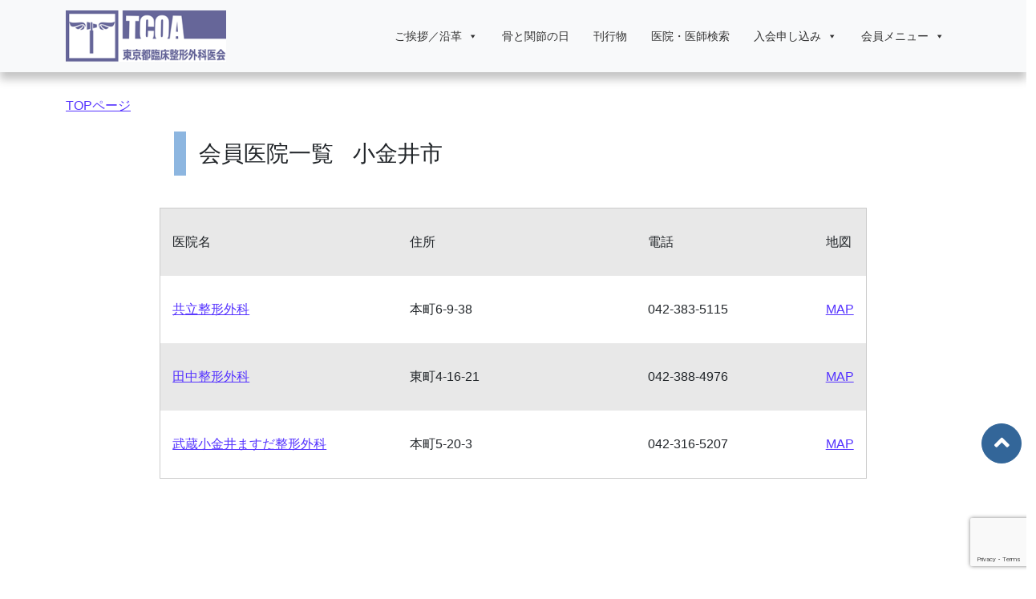

--- FILE ---
content_type: text/html; charset=UTF-8
request_url: https://tcoa.jp/archives/hadress/tokyo23ex/
body_size: 11632
content:
<!DOCTYPE html>
<html lang="ja">
<head>
	<meta charset="UTF-8">
	<meta name="viewport" content="width=device-width, initial-scale=1, shrink-to-fit=no">
	<link rel="profile" href="http://gmpg.org/xfn/11">
	<link rel='stylesheet' href='https://tcoa.jp/tccms_2021/wp-content/themes/tcoa_theme2021/css/add.css'>
	<link rel='stylesheet' href='https://tcoa.jp/tccms_2021/wp-content/themes/tcoa_theme2021/css/all.css'>
	<script src="https://www.google.com/recaptcha/api.js"></script>
	<script>
		function onSubmit(token) {
		document.getElementById("demo-form").submit();
	}
 	</script>

	<meta name='robots' content='index, follow, max-image-preview:large, max-snippet:-1, max-video-preview:-1' />

	<!-- This site is optimized with the Yoast SEO plugin v21.1 - https://yoast.com/wordpress/plugins/seo/ -->
	<title>東京23区外 アーカイブ - 東京都臨床整形外科医会</title>
	<link rel="canonical" href="https://tcoa.jp/tccms_2021/archives/hadress/tokyo23ex/" />
	<link rel="next" href="https://tcoa.jp/tccms_2021/archives/hadress/tokyo23ex/page/2/" />
	<meta property="og:locale" content="ja_JP" />
	<meta property="og:type" content="article" />
	<meta property="og:title" content="東京23区外 アーカイブ - 東京都臨床整形外科医会" />
	<meta property="og:url" content="https://tcoa.jp/tccms_2021/archives/hadress/tokyo23ex/" />
	<meta property="og:site_name" content="東京都臨床整形外科医会" />
	<meta name="twitter:card" content="summary_large_image" />
	<script type="application/ld+json" class="yoast-schema-graph">{"@context":"https://schema.org","@graph":[{"@type":"CollectionPage","@id":"https://tcoa.jp/tccms_2021/archives/hadress/tokyo23ex/","url":"https://tcoa.jp/tccms_2021/archives/hadress/tokyo23ex/","name":"東京23区外 アーカイブ - 東京都臨床整形外科医会","isPartOf":{"@id":"https://tcoa.jp/tccms_2021/#website"},"breadcrumb":{"@id":"https://tcoa.jp/tccms_2021/archives/hadress/tokyo23ex/#breadcrumb"},"inLanguage":"ja"},{"@type":"BreadcrumbList","@id":"https://tcoa.jp/tccms_2021/archives/hadress/tokyo23ex/#breadcrumb","itemListElement":[{"@type":"ListItem","position":1,"name":"ホーム","item":"https://tcoa.jp/"},{"@type":"ListItem","position":2,"name":"東京23区外"}]},{"@type":"WebSite","@id":"https://tcoa.jp/tccms_2021/#website","url":"https://tcoa.jp/tccms_2021/","name":"東京都臨床整形外科医会","description":"運動器に関する疾患の診断と治療には信頼出来る整形外科医へ","publisher":{"@id":"https://tcoa.jp/tccms_2021/#organization"},"potentialAction":[{"@type":"SearchAction","target":{"@type":"EntryPoint","urlTemplate":"https://tcoa.jp/tccms_2021/?s={search_term_string}"},"query-input":"required name=search_term_string"}],"inLanguage":"ja"},{"@type":"Organization","@id":"https://tcoa.jp/tccms_2021/#organization","name":"東京都臨床整形外科医会","url":"https://tcoa.jp/tccms_2021/","logo":{"@type":"ImageObject","inLanguage":"ja","@id":"https://tcoa.jp/tccms_2021/#/schema/logo/image/","url":"https://tcoa.jp/tccms_2021/wp-content/uploads/2016/03/tcoa_logo.png","contentUrl":"https://tcoa.jp/tccms_2021/wp-content/uploads/2016/03/tcoa_logo.png","width":250,"height":80,"caption":"東京都臨床整形外科医会"},"image":{"@id":"https://tcoa.jp/tccms_2021/#/schema/logo/image/"}}]}</script>
	<!-- / Yoast SEO plugin. -->


<link rel='dns-prefetch' href='//maps.googleapis.com' />
<link rel="alternate" type="application/rss+xml" title="東京都臨床整形外科医会 &raquo; フィード" href="https://tcoa.jp/feed/" />
<link rel="alternate" type="application/rss+xml" title="東京都臨床整形外科医会 &raquo; コメントフィード" href="https://tcoa.jp/comments/feed/" />
<link rel="alternate" type="application/rss+xml" title="東京都臨床整形外科医会 &raquo; 東京23区外 地域名・区名 のフィード" href="https://tcoa.jp/archives/hadress/tokyo23ex/feed/" />
<script type="text/javascript">
window._wpemojiSettings = {"baseUrl":"https:\/\/s.w.org\/images\/core\/emoji\/14.0.0\/72x72\/","ext":".png","svgUrl":"https:\/\/s.w.org\/images\/core\/emoji\/14.0.0\/svg\/","svgExt":".svg","source":{"concatemoji":"https:\/\/tcoa.jp\/tccms_2021\/wp-includes\/js\/wp-emoji-release.min.js?ver=6.3.7"}};
/*! This file is auto-generated */
!function(i,n){var o,s,e;function c(e){try{var t={supportTests:e,timestamp:(new Date).valueOf()};sessionStorage.setItem(o,JSON.stringify(t))}catch(e){}}function p(e,t,n){e.clearRect(0,0,e.canvas.width,e.canvas.height),e.fillText(t,0,0);var t=new Uint32Array(e.getImageData(0,0,e.canvas.width,e.canvas.height).data),r=(e.clearRect(0,0,e.canvas.width,e.canvas.height),e.fillText(n,0,0),new Uint32Array(e.getImageData(0,0,e.canvas.width,e.canvas.height).data));return t.every(function(e,t){return e===r[t]})}function u(e,t,n){switch(t){case"flag":return n(e,"\ud83c\udff3\ufe0f\u200d\u26a7\ufe0f","\ud83c\udff3\ufe0f\u200b\u26a7\ufe0f")?!1:!n(e,"\ud83c\uddfa\ud83c\uddf3","\ud83c\uddfa\u200b\ud83c\uddf3")&&!n(e,"\ud83c\udff4\udb40\udc67\udb40\udc62\udb40\udc65\udb40\udc6e\udb40\udc67\udb40\udc7f","\ud83c\udff4\u200b\udb40\udc67\u200b\udb40\udc62\u200b\udb40\udc65\u200b\udb40\udc6e\u200b\udb40\udc67\u200b\udb40\udc7f");case"emoji":return!n(e,"\ud83e\udef1\ud83c\udffb\u200d\ud83e\udef2\ud83c\udfff","\ud83e\udef1\ud83c\udffb\u200b\ud83e\udef2\ud83c\udfff")}return!1}function f(e,t,n){var r="undefined"!=typeof WorkerGlobalScope&&self instanceof WorkerGlobalScope?new OffscreenCanvas(300,150):i.createElement("canvas"),a=r.getContext("2d",{willReadFrequently:!0}),o=(a.textBaseline="top",a.font="600 32px Arial",{});return e.forEach(function(e){o[e]=t(a,e,n)}),o}function t(e){var t=i.createElement("script");t.src=e,t.defer=!0,i.head.appendChild(t)}"undefined"!=typeof Promise&&(o="wpEmojiSettingsSupports",s=["flag","emoji"],n.supports={everything:!0,everythingExceptFlag:!0},e=new Promise(function(e){i.addEventListener("DOMContentLoaded",e,{once:!0})}),new Promise(function(t){var n=function(){try{var e=JSON.parse(sessionStorage.getItem(o));if("object"==typeof e&&"number"==typeof e.timestamp&&(new Date).valueOf()<e.timestamp+604800&&"object"==typeof e.supportTests)return e.supportTests}catch(e){}return null}();if(!n){if("undefined"!=typeof Worker&&"undefined"!=typeof OffscreenCanvas&&"undefined"!=typeof URL&&URL.createObjectURL&&"undefined"!=typeof Blob)try{var e="postMessage("+f.toString()+"("+[JSON.stringify(s),u.toString(),p.toString()].join(",")+"));",r=new Blob([e],{type:"text/javascript"}),a=new Worker(URL.createObjectURL(r),{name:"wpTestEmojiSupports"});return void(a.onmessage=function(e){c(n=e.data),a.terminate(),t(n)})}catch(e){}c(n=f(s,u,p))}t(n)}).then(function(e){for(var t in e)n.supports[t]=e[t],n.supports.everything=n.supports.everything&&n.supports[t],"flag"!==t&&(n.supports.everythingExceptFlag=n.supports.everythingExceptFlag&&n.supports[t]);n.supports.everythingExceptFlag=n.supports.everythingExceptFlag&&!n.supports.flag,n.DOMReady=!1,n.readyCallback=function(){n.DOMReady=!0}}).then(function(){return e}).then(function(){var e;n.supports.everything||(n.readyCallback(),(e=n.source||{}).concatemoji?t(e.concatemoji):e.wpemoji&&e.twemoji&&(t(e.twemoji),t(e.wpemoji)))}))}((window,document),window._wpemojiSettings);
</script>
<style type="text/css">
img.wp-smiley,
img.emoji {
	display: inline !important;
	border: none !important;
	box-shadow: none !important;
	height: 1em !important;
	width: 1em !important;
	margin: 0 0.07em !important;
	vertical-align: -0.1em !important;
	background: none !important;
	padding: 0 !important;
}
</style>
	<link rel='stylesheet' id='wp-block-library-css' href='https://tcoa.jp/tccms_2021/wp-includes/css/dist/block-library/style.min.css?ver=6.3.7' type='text/css' media='all' />
<style id='classic-theme-styles-inline-css' type='text/css'>
/*! This file is auto-generated */
.wp-block-button__link{color:#fff;background-color:#32373c;border-radius:9999px;box-shadow:none;text-decoration:none;padding:calc(.667em + 2px) calc(1.333em + 2px);font-size:1.125em}.wp-block-file__button{background:#32373c;color:#fff;text-decoration:none}
</style>
<style id='global-styles-inline-css' type='text/css'>
body{--wp--preset--color--black: #000000;--wp--preset--color--cyan-bluish-gray: #abb8c3;--wp--preset--color--white: #fff;--wp--preset--color--pale-pink: #f78da7;--wp--preset--color--vivid-red: #cf2e2e;--wp--preset--color--luminous-vivid-orange: #ff6900;--wp--preset--color--luminous-vivid-amber: #fcb900;--wp--preset--color--light-green-cyan: #7bdcb5;--wp--preset--color--vivid-green-cyan: #00d084;--wp--preset--color--pale-cyan-blue: #8ed1fc;--wp--preset--color--vivid-cyan-blue: #0693e3;--wp--preset--color--vivid-purple: #9b51e0;--wp--preset--color--blue: #007bff;--wp--preset--color--indigo: #6610f2;--wp--preset--color--purple: #5533ff;--wp--preset--color--pink: #e83e8c;--wp--preset--color--red: #dc3545;--wp--preset--color--orange: #fd7e14;--wp--preset--color--yellow: #ffc107;--wp--preset--color--green: #28a745;--wp--preset--color--teal: #20c997;--wp--preset--color--cyan: #17a2b8;--wp--preset--color--gray: #6c757d;--wp--preset--color--gray-dark: #343a40;--wp--preset--gradient--vivid-cyan-blue-to-vivid-purple: linear-gradient(135deg,rgba(6,147,227,1) 0%,rgb(155,81,224) 100%);--wp--preset--gradient--light-green-cyan-to-vivid-green-cyan: linear-gradient(135deg,rgb(122,220,180) 0%,rgb(0,208,130) 100%);--wp--preset--gradient--luminous-vivid-amber-to-luminous-vivid-orange: linear-gradient(135deg,rgba(252,185,0,1) 0%,rgba(255,105,0,1) 100%);--wp--preset--gradient--luminous-vivid-orange-to-vivid-red: linear-gradient(135deg,rgba(255,105,0,1) 0%,rgb(207,46,46) 100%);--wp--preset--gradient--very-light-gray-to-cyan-bluish-gray: linear-gradient(135deg,rgb(238,238,238) 0%,rgb(169,184,195) 100%);--wp--preset--gradient--cool-to-warm-spectrum: linear-gradient(135deg,rgb(74,234,220) 0%,rgb(151,120,209) 20%,rgb(207,42,186) 40%,rgb(238,44,130) 60%,rgb(251,105,98) 80%,rgb(254,248,76) 100%);--wp--preset--gradient--blush-light-purple: linear-gradient(135deg,rgb(255,206,236) 0%,rgb(152,150,240) 100%);--wp--preset--gradient--blush-bordeaux: linear-gradient(135deg,rgb(254,205,165) 0%,rgb(254,45,45) 50%,rgb(107,0,62) 100%);--wp--preset--gradient--luminous-dusk: linear-gradient(135deg,rgb(255,203,112) 0%,rgb(199,81,192) 50%,rgb(65,88,208) 100%);--wp--preset--gradient--pale-ocean: linear-gradient(135deg,rgb(255,245,203) 0%,rgb(182,227,212) 50%,rgb(51,167,181) 100%);--wp--preset--gradient--electric-grass: linear-gradient(135deg,rgb(202,248,128) 0%,rgb(113,206,126) 100%);--wp--preset--gradient--midnight: linear-gradient(135deg,rgb(2,3,129) 0%,rgb(40,116,252) 100%);--wp--preset--font-size--small: 13px;--wp--preset--font-size--medium: 20px;--wp--preset--font-size--large: 36px;--wp--preset--font-size--x-large: 42px;--wp--preset--spacing--20: 0.44rem;--wp--preset--spacing--30: 0.67rem;--wp--preset--spacing--40: 1rem;--wp--preset--spacing--50: 1.5rem;--wp--preset--spacing--60: 2.25rem;--wp--preset--spacing--70: 3.38rem;--wp--preset--spacing--80: 5.06rem;--wp--preset--shadow--natural: 6px 6px 9px rgba(0, 0, 0, 0.2);--wp--preset--shadow--deep: 12px 12px 50px rgba(0, 0, 0, 0.4);--wp--preset--shadow--sharp: 6px 6px 0px rgba(0, 0, 0, 0.2);--wp--preset--shadow--outlined: 6px 6px 0px -3px rgba(255, 255, 255, 1), 6px 6px rgba(0, 0, 0, 1);--wp--preset--shadow--crisp: 6px 6px 0px rgba(0, 0, 0, 1);}:where(.is-layout-flex){gap: 0.5em;}:where(.is-layout-grid){gap: 0.5em;}body .is-layout-flow > .alignleft{float: left;margin-inline-start: 0;margin-inline-end: 2em;}body .is-layout-flow > .alignright{float: right;margin-inline-start: 2em;margin-inline-end: 0;}body .is-layout-flow > .aligncenter{margin-left: auto !important;margin-right: auto !important;}body .is-layout-constrained > .alignleft{float: left;margin-inline-start: 0;margin-inline-end: 2em;}body .is-layout-constrained > .alignright{float: right;margin-inline-start: 2em;margin-inline-end: 0;}body .is-layout-constrained > .aligncenter{margin-left: auto !important;margin-right: auto !important;}body .is-layout-constrained > :where(:not(.alignleft):not(.alignright):not(.alignfull)){max-width: var(--wp--style--global--content-size);margin-left: auto !important;margin-right: auto !important;}body .is-layout-constrained > .alignwide{max-width: var(--wp--style--global--wide-size);}body .is-layout-flex{display: flex;}body .is-layout-flex{flex-wrap: wrap;align-items: center;}body .is-layout-flex > *{margin: 0;}body .is-layout-grid{display: grid;}body .is-layout-grid > *{margin: 0;}:where(.wp-block-columns.is-layout-flex){gap: 2em;}:where(.wp-block-columns.is-layout-grid){gap: 2em;}:where(.wp-block-post-template.is-layout-flex){gap: 1.25em;}:where(.wp-block-post-template.is-layout-grid){gap: 1.25em;}.has-black-color{color: var(--wp--preset--color--black) !important;}.has-cyan-bluish-gray-color{color: var(--wp--preset--color--cyan-bluish-gray) !important;}.has-white-color{color: var(--wp--preset--color--white) !important;}.has-pale-pink-color{color: var(--wp--preset--color--pale-pink) !important;}.has-vivid-red-color{color: var(--wp--preset--color--vivid-red) !important;}.has-luminous-vivid-orange-color{color: var(--wp--preset--color--luminous-vivid-orange) !important;}.has-luminous-vivid-amber-color{color: var(--wp--preset--color--luminous-vivid-amber) !important;}.has-light-green-cyan-color{color: var(--wp--preset--color--light-green-cyan) !important;}.has-vivid-green-cyan-color{color: var(--wp--preset--color--vivid-green-cyan) !important;}.has-pale-cyan-blue-color{color: var(--wp--preset--color--pale-cyan-blue) !important;}.has-vivid-cyan-blue-color{color: var(--wp--preset--color--vivid-cyan-blue) !important;}.has-vivid-purple-color{color: var(--wp--preset--color--vivid-purple) !important;}.has-black-background-color{background-color: var(--wp--preset--color--black) !important;}.has-cyan-bluish-gray-background-color{background-color: var(--wp--preset--color--cyan-bluish-gray) !important;}.has-white-background-color{background-color: var(--wp--preset--color--white) !important;}.has-pale-pink-background-color{background-color: var(--wp--preset--color--pale-pink) !important;}.has-vivid-red-background-color{background-color: var(--wp--preset--color--vivid-red) !important;}.has-luminous-vivid-orange-background-color{background-color: var(--wp--preset--color--luminous-vivid-orange) !important;}.has-luminous-vivid-amber-background-color{background-color: var(--wp--preset--color--luminous-vivid-amber) !important;}.has-light-green-cyan-background-color{background-color: var(--wp--preset--color--light-green-cyan) !important;}.has-vivid-green-cyan-background-color{background-color: var(--wp--preset--color--vivid-green-cyan) !important;}.has-pale-cyan-blue-background-color{background-color: var(--wp--preset--color--pale-cyan-blue) !important;}.has-vivid-cyan-blue-background-color{background-color: var(--wp--preset--color--vivid-cyan-blue) !important;}.has-vivid-purple-background-color{background-color: var(--wp--preset--color--vivid-purple) !important;}.has-black-border-color{border-color: var(--wp--preset--color--black) !important;}.has-cyan-bluish-gray-border-color{border-color: var(--wp--preset--color--cyan-bluish-gray) !important;}.has-white-border-color{border-color: var(--wp--preset--color--white) !important;}.has-pale-pink-border-color{border-color: var(--wp--preset--color--pale-pink) !important;}.has-vivid-red-border-color{border-color: var(--wp--preset--color--vivid-red) !important;}.has-luminous-vivid-orange-border-color{border-color: var(--wp--preset--color--luminous-vivid-orange) !important;}.has-luminous-vivid-amber-border-color{border-color: var(--wp--preset--color--luminous-vivid-amber) !important;}.has-light-green-cyan-border-color{border-color: var(--wp--preset--color--light-green-cyan) !important;}.has-vivid-green-cyan-border-color{border-color: var(--wp--preset--color--vivid-green-cyan) !important;}.has-pale-cyan-blue-border-color{border-color: var(--wp--preset--color--pale-cyan-blue) !important;}.has-vivid-cyan-blue-border-color{border-color: var(--wp--preset--color--vivid-cyan-blue) !important;}.has-vivid-purple-border-color{border-color: var(--wp--preset--color--vivid-purple) !important;}.has-vivid-cyan-blue-to-vivid-purple-gradient-background{background: var(--wp--preset--gradient--vivid-cyan-blue-to-vivid-purple) !important;}.has-light-green-cyan-to-vivid-green-cyan-gradient-background{background: var(--wp--preset--gradient--light-green-cyan-to-vivid-green-cyan) !important;}.has-luminous-vivid-amber-to-luminous-vivid-orange-gradient-background{background: var(--wp--preset--gradient--luminous-vivid-amber-to-luminous-vivid-orange) !important;}.has-luminous-vivid-orange-to-vivid-red-gradient-background{background: var(--wp--preset--gradient--luminous-vivid-orange-to-vivid-red) !important;}.has-very-light-gray-to-cyan-bluish-gray-gradient-background{background: var(--wp--preset--gradient--very-light-gray-to-cyan-bluish-gray) !important;}.has-cool-to-warm-spectrum-gradient-background{background: var(--wp--preset--gradient--cool-to-warm-spectrum) !important;}.has-blush-light-purple-gradient-background{background: var(--wp--preset--gradient--blush-light-purple) !important;}.has-blush-bordeaux-gradient-background{background: var(--wp--preset--gradient--blush-bordeaux) !important;}.has-luminous-dusk-gradient-background{background: var(--wp--preset--gradient--luminous-dusk) !important;}.has-pale-ocean-gradient-background{background: var(--wp--preset--gradient--pale-ocean) !important;}.has-electric-grass-gradient-background{background: var(--wp--preset--gradient--electric-grass) !important;}.has-midnight-gradient-background{background: var(--wp--preset--gradient--midnight) !important;}.has-small-font-size{font-size: var(--wp--preset--font-size--small) !important;}.has-medium-font-size{font-size: var(--wp--preset--font-size--medium) !important;}.has-large-font-size{font-size: var(--wp--preset--font-size--large) !important;}.has-x-large-font-size{font-size: var(--wp--preset--font-size--x-large) !important;}
.wp-block-navigation a:where(:not(.wp-element-button)){color: inherit;}
:where(.wp-block-post-template.is-layout-flex){gap: 1.25em;}:where(.wp-block-post-template.is-layout-grid){gap: 1.25em;}
:where(.wp-block-columns.is-layout-flex){gap: 2em;}:where(.wp-block-columns.is-layout-grid){gap: 2em;}
.wp-block-pullquote{font-size: 1.5em;line-height: 1.6;}
</style>
<link rel='stylesheet' id='contact-form-7-css' href='https://tcoa.jp/tccms_2021/wp-content/plugins/contact-form-7/includes/css/styles.css?ver=5.8' type='text/css' media='all' />
<link rel='stylesheet' id='htslider-widgets-css' href='https://tcoa.jp/tccms_2021/wp-content/plugins/ht-slider-for-elementor/assets/css/ht-slider-widgets.css?ver=1.5.1' type='text/css' media='all' />
<link rel='stylesheet' id='megamenu-css' href='https://tcoa.jp/tccms_2021/wp-content/uploads/maxmegamenu/style.css?ver=f8fcc8' type='text/css' media='all' />
<link rel='stylesheet' id='dashicons-css' href='https://tcoa.jp/tccms_2021/wp-includes/css/dashicons.min.css?ver=6.3.7' type='text/css' media='all' />
<link rel='stylesheet' id='htbbootstrap-css' href='https://tcoa.jp/tccms_2021/wp-content/plugins/ht-mega-for-elementor/assets/css/htbbootstrap.css?ver=2.2.6' type='text/css' media='all' />
<link rel='stylesheet' id='font-awesome-css' href='https://tcoa.jp/tccms_2021/wp-content/plugins/elementor/assets/lib/font-awesome/css/font-awesome.min.css?ver=4.7.0' type='text/css' media='all' />
<link rel='stylesheet' id='htmega-animation-css' href='https://tcoa.jp/tccms_2021/wp-content/plugins/ht-mega-for-elementor/assets/css/animation.css?ver=2.2.6' type='text/css' media='all' />
<link rel='stylesheet' id='htmega-keyframes-css' href='https://tcoa.jp/tccms_2021/wp-content/plugins/ht-mega-for-elementor/assets/css/htmega-keyframes.css?ver=2.2.6' type='text/css' media='all' />
<link rel='stylesheet' id='parent-style-css' href='https://tcoa.jp/tccms_2021/wp-content/themes/understrap/style.css?ver=6.3.7' type='text/css' media='all' />
<link rel='stylesheet' id='understrap-styles-css' href='https://tcoa.jp/tccms_2021/wp-content/themes/understrap/css/theme.min.css?ver=1.0.5.1681216270' type='text/css' media='all' />
<link rel='stylesheet' id='wp-members-css' href='https://tcoa.jp/tccms_2021/wp-content/plugins/wp-members/assets/css/forms/generic-no-float.min.css?ver=3.4.8' type='text/css' media='all' />
<link rel='stylesheet' id='fancybox-css' href='https://tcoa.jp/tccms_2021/wp-content/plugins/easy-fancybox/fancybox/1.5.4/jquery.fancybox.min.css?ver=6.3.7' type='text/css' media='screen' />
<link rel='stylesheet' id='cf7_calculator-css' href='https://tcoa.jp/tccms_2021/wp-content/plugins/cf7-cost-calculator-price-calculation/frontend/js/style.css?ver=6.3.7' type='text/css' media='all' />
<script type='text/javascript' src='https://tcoa.jp/tccms_2021/wp-includes/js/jquery/jquery.min.js?ver=3.7.0' id='jquery-core-js'></script>
<script type='text/javascript' src='https://tcoa.jp/tccms_2021/wp-includes/js/jquery/jquery-migrate.min.js?ver=3.4.1' id='jquery-migrate-js'></script>
<script type='text/javascript' src='https://tcoa.jp/tccms_2021/wp-content/plugins/cf7-cost-calculator-price-calculation/frontend/js/autoNumeric-1.9.45.js?ver=1.9.45' id='autoNumeric-js'></script>
<script type='text/javascript' src='https://tcoa.jp/tccms_2021/wp-content/plugins/cf7-cost-calculator-price-calculation/frontend/js/formula_evaluator-min.js?ver=6.3.7' id='formula_evaluator-js'></script>
<script type='text/javascript' id='cf7_calculator-js-extra'>
/* <![CDATA[ */
var cf7_calculator = {"pro":""};
/* ]]> */
</script>
<script type='text/javascript' src='https://tcoa.jp/tccms_2021/wp-content/plugins/cf7-cost-calculator-price-calculation/frontend/js/cf7_calculator.js?ver=6.3.7' id='cf7_calculator-js'></script>
<link rel="https://api.w.org/" href="https://tcoa.jp/wp-json/" /><link rel="EditURI" type="application/rsd+xml" title="RSD" href="https://tcoa.jp/tccms_2021/xmlrpc.php?rsd" />
<script type="text/javascript">
	window._se_plugin_version = '8.1.9';
</script>
<meta name="mobile-web-app-capable" content="yes">
<meta name="apple-mobile-web-app-capable" content="yes">
<meta name="apple-mobile-web-app-title" content="東京都臨床整形外科医会 - 運動器に関する疾患の診断と治療には信頼出来る整形外科医へ">
<meta name="generator" content="Elementor 3.15.3; features: e_dom_optimization, e_optimized_assets_loading, additional_custom_breakpoints; settings: css_print_method-external, google_font-enabled, font_display-auto">
<style type="text/css">/** Mega Menu CSS: fs **/</style>
</head>

<body class="archive tax-hadress term-tokyo23ex term-6 wp-custom-logo wp-embed-responsive mega-menu-primary group-blog hfeed elementor-default elementor-kit-4412">
<div class="site page-top-75" id="top">

	<!-- ******************* The Navbar Area ******************* -->
	<div id="wrapper-navbar" itemscope itemtype="http://schema.org/WebSite">

		<a class="skip-link sr-only sr-only-focusable" href="#content">コンテンツへスキップ</a>

		<nav class="navbar navbar-expand-md fixed-top navbar-light bg-light nav-shadow">

					<div class="container">
		
					<!-- Your site title as branding in the menu -->
					<a href="https://tcoa.jp/" class="navbar-brand custom-logo-link" rel="home"><img width="250" height="80" src="https://tcoa.jp/tccms_2021/wp-content/uploads/2016/03/tcoa_logo.png" class="img-fluid" alt="東京都臨床整形外科医会" decoding="async" /></a><!-- end custom logo -->

				<!--<button class="navbar-toggler" type="button" data-toggle="collapse" data-target="#navbarNavDropdown" aria-controls="navbarNavDropdown" aria-expanded="false" aria-label="ナビゲーション切り替え">
					<span class="navbar-toggler-icon"></span>
				</button>-->

				<!-- The WordPress Menu goes here -->
				<div id="mega-menu-wrap-primary" class="mega-menu-wrap"><div class="mega-menu-toggle"><div class="mega-toggle-blocks-left"></div><div class="mega-toggle-blocks-center"></div><div class="mega-toggle-blocks-right"><div class='mega-toggle-block mega-menu-toggle-animated-block mega-toggle-block-0' id='mega-toggle-block-0'><button aria-label="Toggle Menu" class="mega-toggle-animated mega-toggle-animated-slider" type="button" aria-expanded="false">
                  <span class="mega-toggle-animated-box">
                    <span class="mega-toggle-animated-inner"></span>
                  </span>
                </button></div></div></div><ul id="mega-menu-primary" class="mega-menu max-mega-menu mega-menu-horizontal mega-no-js" data-event="hover_intent" data-effect="fade_up" data-effect-speed="200" data-effect-mobile="disabled" data-effect-speed-mobile="0" data-mobile-force-width="body" data-second-click="go" data-document-click="collapse" data-vertical-behaviour="standard" data-breakpoint="768" data-unbind="true" data-mobile-state="collapse_all" data-hover-intent-timeout="300" data-hover-intent-interval="100"><li class='mega-menu-item mega-menu-item-type-custom mega-menu-item-object-custom mega-menu-item-has-children mega-align-bottom-left mega-menu-flyout mega-menu-item-159' id='mega-menu-item-159'><a class="mega-menu-link" href="#" aria-haspopup="true" aria-expanded="false" tabindex="0">ご挨拶／沿革<span class="mega-indicator"></span></a>
<ul class="mega-sub-menu">
<li class='mega-menu-item mega-menu-item-type-post_type mega-menu-item-object-page mega-menu-item-6614' id='mega-menu-item-6614'><a class="mega-menu-link" href="https://tcoa.jp/greeting/">ご挨拶</a></li><li class='mega-menu-item mega-menu-item-type-post_type mega-menu-item-object-page mega-menu-item-153' id='mega-menu-item-153'><a class="mega-menu-link" href="https://tcoa.jp/history/">沿革</a></li><li class='mega-menu-item mega-menu-item-type-post_type mega-menu-item-object-page mega-menu-item-154' id='mega-menu-item-154'><a class="mega-menu-link" href="https://tcoa.jp/orthopedics/">整形外科とは</a></li></ul>
</li><li class='mega-menu-item mega-menu-item-type-taxonomy mega-menu-item-object-category mega-align-bottom-left mega-menu-flyout mega-menu-item-199' id='mega-menu-item-199'><a class="mega-menu-link" href="https://tcoa.jp/archives/category/bones/" tabindex="0">骨と関節の日</a></li><li class='mega-menu-item mega-menu-item-type-taxonomy mega-menu-item-object-category mega-align-bottom-left mega-menu-flyout mega-menu-item-301' id='mega-menu-item-301'><a class="mega-menu-link" href="https://tcoa.jp/archives/category/booklet/" tabindex="0">刊行物</a></li><li class='mega-menu-item mega-menu-item-type-custom mega-menu-item-object-custom mega-menu-item-home mega-align-bottom-left mega-menu-flyout mega-menu-item-158' id='mega-menu-item-158'><a class="mega-menu-link" href="https://tcoa.jp/#Doctors-search" tabindex="0">医院・医師検索</a></li><li class='mega-menu-item mega-menu-item-type-custom mega-menu-item-object-custom mega-menu-item-has-children mega-align-bottom-left mega-menu-flyout mega-menu-item-1556' id='mega-menu-item-1556'><a class="mega-menu-link" href="#" aria-haspopup="true" aria-expanded="false" tabindex="0">入会申し込み<span class="mega-indicator"></span></a>
<ul class="mega-sub-menu">
<li class='mega-menu-item mega-menu-item-type-post_type mega-menu-item-object-page mega-menu-item-1555' id='mega-menu-item-1555'><a class="mega-menu-link" href="https://tcoa.jp/%e5%85%a5%e4%bc%9a%e3%81%8a%e7%94%b3%e3%81%97%e8%be%bc%e3%81%bf/">正会員</a></li><li class='mega-menu-item mega-menu-item-type-post_type mega-menu-item-object-page mega-menu-item-1587' id='mega-menu-item-1587'><a class="mega-menu-link" href="https://tcoa.jp/%e7%97%85%e9%99%a2%e5%8b%a4%e5%8b%99%e5%8c%bb%e4%bc%9a%e5%93%a1%e3%80%80%e5%85%a5%e4%bc%9a%e3%81%8a%e7%94%b3%e8%be%bc%e3%81%bf/">病院勤務医会員</a></li></ul>
</li><li class='mega-menu-item mega-menu-item-type-custom mega-menu-item-object-custom mega-menu-item-has-children mega-align-bottom-left mega-menu-flyout mega-menu-item-160' id='mega-menu-item-160'><a class="mega-menu-link" href="#" aria-haspopup="true" aria-expanded="false" tabindex="0">会員メニュー<span class="mega-indicator"></span></a>
<ul class="mega-sub-menu">
<li class='mega-menu-item mega-menu-item-type-post_type mega-menu-item-object-page mega-menu-item-221' id='mega-menu-item-221'><a class="mega-menu-link" href="https://tcoa.jp/guide/">お問合わせ</a></li><li class='mega-menu-item mega-menu-item-type-post_type mega-menu-item-object-page mega-menu-item-155' id='mega-menu-item-155'><a class="mega-menu-link" href="https://tcoa.jp/memberlogin/">会員ログイン</a></li><li class='mega-menu-item mega-menu-item-type-taxonomy mega-menu-item-object-category mega-menu-item-207' id='mega-menu-item-207'><a class="mega-menu-link" href="https://tcoa.jp/archives/category/dnews/">会員向けお知らせ</a></li><li class='mega-menu-item mega-menu-item-type-post_type mega-menu-item-object-page mega-menu-item-1304' id='mega-menu-item-1304'><a class="mega-menu-link" href="https://tcoa.jp/tcoa-member-addinfo/">TCOA会員さま医院の追加情報登録</a></li></ul>
</li></ul></div>						</div><!-- .container -->
			
		</nav><!-- .site-navigation -->

	</div><!-- #wrapper-navbar end -->
	
		<!--Breadcrumb Next-->
	<div class="breadcrumbs container mg-top45px-bottom20px" typeof="BreadcrumbList" vocab="https://schema.org/">
    <!-- Breadcrumb NavXT 7.2.0 -->
<span property="itemListElement" typeof="ListItem"><a property="item" typeof="WebPage" title="東京都臨床整形外科医会へ移動" href="https://tcoa.jp" class="home"><span property="name">TOPページ</span></a><meta property="position" content="1"></span>	</div>
	<!--/Breadcrumb Next-->
	
	



  <div class="col-lg-12 col-md-12 mg-bottom-7rem" id="main">
   

<!--地区別薬局一覧用のページ-->
<div class="row mg-center h-decorate">
    <div class="col-lg-2 col-md-2"></div>
    <div class="col-lg-10 col-md-10 col-12 mg-bottom-2rem mg-top3rem ">
        <h3>会員医院一覧&nbsp;&nbsp;&nbsp;小金井市</h3>
    </div>
</div>

<div class="row">
    <div class="col-md-12 col-lg-10 col-12 mg-center">
        <div class="row justify-content-center">
            <div class="col-lg-10 col-md-10 col-12 column">


<ul class="tbl-doc-indx">
<li class="sp-li-mode-tit-1">
    <div class="row">
        <div class="col-md-4 col-lg-4">医院名</div>
        <div class="col-md-4 col-lg-4">住所</div>
        <div class="col-md-3 col-lg-3">電話</div>
        <div class="col-md-1 col-lg-1">地図</div>
    </div>
</li>

    <li>
    <div class="row">
        <div class="col-md-4 col-lg-4 sp-li-mode-tit"><span class="sp-li-mode">医院名：</span><a href="https://tcoa.jp/archives/doctors/%e5%85%b1%e7%ab%8b%e6%95%b4%e5%bd%a2%e5%a4%96%e7%a7%91/" title="共立整形外科"> 共立整形外科</a></div>

        <div class="col-md-4 col-lg-4 sp-li-mode-tit"><span class="sp-li-mode">住所：</span>本町6-9-38&nbsp;&nbsp;</div>

        <div class="col-md-3 col-lg-3 sp-li-mode-tit"><span class="sp-li-mode">電話：</span>042-383-5115</div>

        <div class="col-md-1 col-lg-1 sp-li-mode-tit"><span class="sp-li-mode">地図：</span><a href="https://www.google.com/maps/place/小金井市本町6-9-38" target="_blank">MAP</a></div>

    </div>
</li>
        <li>
    <div class="row">
        <div class="col-md-4 col-lg-4 sp-li-mode-tit"><span class="sp-li-mode">医院名：</span><a href="https://tcoa.jp/archives/doctors/%e7%94%b0%e4%b8%ad%e6%95%b4%e5%bd%a2%e5%a4%96%e7%a7%91-3/" title="田中整形外科"> 田中整形外科</a></div>

        <div class="col-md-4 col-lg-4 sp-li-mode-tit"><span class="sp-li-mode">住所：</span>東町4-16-21&nbsp;&nbsp;</div>

        <div class="col-md-3 col-lg-3 sp-li-mode-tit"><span class="sp-li-mode">電話：</span>042-388-4976</div>

        <div class="col-md-1 col-lg-1 sp-li-mode-tit"><span class="sp-li-mode">地図：</span><a href="https://www.google.com/maps/place/小金井市東町4-16-21" target="_blank">MAP</a></div>

    </div>
</li>
        <li>
    <div class="row">
        <div class="col-md-4 col-lg-4 sp-li-mode-tit"><span class="sp-li-mode">医院名：</span><a href="https://tcoa.jp/archives/doctors/%e6%ad%a6%e8%94%b5%e5%b0%8f%e9%87%91%e4%ba%95%e3%81%be%e3%81%99%e3%81%a0%e6%95%b4%e5%bd%a2%e5%a4%96%e7%a7%91/" title="武蔵小金井ますだ整形外科"> 武蔵小金井ますだ整形外科</a></div>

        <div class="col-md-4 col-lg-4 sp-li-mode-tit"><span class="sp-li-mode">住所：</span>本町5-20-3&nbsp;&nbsp;</div>

        <div class="col-md-3 col-lg-3 sp-li-mode-tit"><span class="sp-li-mode">電話：</span>042-316-5207</div>

        <div class="col-md-1 col-lg-1 sp-li-mode-tit"><span class="sp-li-mode">地図：</span><a href="https://www.google.com/maps/place/小金井市本町5-20-3" target="_blank">MAP</a></div>

    </div>
</li>
        </ul>
       
			 
</div></div></div></div>

<!--/contents -->

<!--sidebar -->
<!--/sidebar -->

</div>

<!--/container -->



	<!-- ******************* The Footer Full-width Widget Area ******************* -->

	<div class="wrapper" id="wrapper-footer-full">

		<div class="container" id="footer-full-content" tabindex="-1">

			<div class="row">

				<div id="nav_menu-4" class="footer-widget widget_nav_menu widget-count-2 col-md-6"><div class="menu-footer-menu-container"><ul id="menu-footer-menu" class="menu"><li id="menu-item-4549" class="menu-item menu-item-type-post_type menu-item-object-page menu-item-privacy-policy menu-item-4549"><a rel="privacy-policy" href="https://tcoa.jp/personal-data-protection/">個人情報保護方針</a></li>
<li id="menu-item-4558" class="menu-item menu-item-type-post_type menu-item-object-page menu-item-4558"><a href="https://tcoa.jp/sitemap/">サイトマップ</a></li>
<li id="menu-item-4559" class="menu-item menu-item-type-post_type menu-item-object-page menu-item-4559"><a href="https://tcoa.jp/guide/">お問合わせ</a></li>
</ul></div></div><!-- .footer-widget --><div id="categories-4" class="footer-widget widget_categories widget-count-2 col-md-6"><h3 class="widget-title">カテゴリー</h3><form action="https://tcoa.jp" method="get"><label class="screen-reader-text" for="cat">カテゴリー</label><select  name='cat' id='cat' class='postform'>
	<option value='-1'>カテゴリーを選択</option>
	<option class="level-0" value="122">2026年度研修会&nbsp;&nbsp;(1)</option>
	<option class="level-0" value="121">2025年度研修会&nbsp;&nbsp;(3)</option>
	<option class="level-0" value="120">セミナー&nbsp;&nbsp;(1)</option>
	<option class="level-0" value="112">お知らせ&nbsp;&nbsp;(2)</option>
	<option class="level-0" value="74">TCOA研修会&nbsp;&nbsp;(2)</option>
	<option class="level-0" value="65">TCOAニュース&nbsp;&nbsp;(1)</option>
	<option class="level-0" value="4">会員向けお知らせ&nbsp;&nbsp;(1)</option>
	<option class="level-0" value="61">刊行物&nbsp;&nbsp;(9)</option>
	<option class="level-0" value="60">骨と関節の日&nbsp;&nbsp;(18)</option>
</select>
</form>
<script type="text/javascript">
/* <![CDATA[ */
(function() {
	var dropdown = document.getElementById( "cat" );
	function onCatChange() {
		if ( dropdown.options[ dropdown.selectedIndex ].value > 0 ) {
			dropdown.parentNode.submit();
		}
	}
	dropdown.onchange = onCatChange;
})();
/* ]]> */
</script>

			</div><!-- .footer-widget -->
			</div>

		</div>

	</div><!-- #wrapper-footer-full -->

	
<div class="wrapper go-top-position" id="wrapper-footer">

	<div class="container">

		<div class="row">

			<div class="col-md-12">

				<footer class="site-footer" id="colophon">

					<div class="site-info">

						
						<div class="site-info text-lg-center">
		<p>&copy; 2008 - 2026 東京都臨床整形外科医会 | TCOA </p>
		<div>Powerd by <a style="color:#FFF !important" href="https://artgiano.info/" target="_blank">Artgiano Web</a></div>
	</div><!-- .site-info -->

					</div><!-- .site-info -->

				</footer><!-- #colophon -->

			</div><!--col end -->

		</div><!-- row end -->

	</div><!-- container end -->

</div><!-- wrapper end -->

</div><!-- #page we need this extra closing tag here -->

	<!-- ページトップへ戻る -->
	<div id="go-to-top" style=""><a id="move-page-top" href="#top"></a></div>

<!--<script
  src="https://code.jquery.com/jquery-3.6.0.js"
  integrity="sha256-H+K7U5CnXl1h5ywQfKtSj8PCmoN9aaq30gDh27Xc0jk="
  crossorigin="anonymous"></script>-->
  <script type="text/javascript" src="https://tcoa.jp/tccms_2021/wp-content/themes/tcoa_theme2021/js/pagetop.js"></script>
			<script>
				// Used by Gallery Custom Links to handle tenacious Lightboxes
				//jQuery(document).ready(function () {

					function mgclInit() {
						
						// In jQuery:
						// if (jQuery.fn.off) {
						// 	jQuery('.no-lightbox, .no-lightbox img').off('click'); // jQuery 1.7+
						// }
						// else {
						// 	jQuery('.no-lightbox, .no-lightbox img').unbind('click'); // < jQuery 1.7
						// }

						// 2022/10/24: In Vanilla JS
						var elements = document.querySelectorAll('.no-lightbox, .no-lightbox img');
						for (var i = 0; i < elements.length; i++) {
						 	elements[i].onclick = null;
						}


						// In jQuery:
						//jQuery('a.no-lightbox').click(mgclOnClick);

						// 2022/10/24: In Vanilla JS:
						var elements = document.querySelectorAll('a.no-lightbox');
						for (var i = 0; i < elements.length; i++) {
						 	elements[i].onclick = mgclOnClick;
						}

						// in jQuery:
						// if (jQuery.fn.off) {
						// 	jQuery('a.set-target').off('click'); // jQuery 1.7+
						// }
						// else {
						// 	jQuery('a.set-target').unbind('click'); // < jQuery 1.7
						// }
						// jQuery('a.set-target').click(mgclOnClick);

						// 2022/10/24: In Vanilla JS:
						var elements = document.querySelectorAll('a.set-target');
						for (var i = 0; i < elements.length; i++) {
						 	elements[i].onclick = mgclOnClick;
						}
					}

					function mgclOnClick() {
						if (!this.target || this.target == '' || this.target == '_self')
							window.location = this.href;
						else
							window.open(this.href,this.target);
						return false;
					}

					// From WP Gallery Custom Links
					// Reduce the number of  conflicting lightboxes
					function mgclAddLoadEvent(func) {
						var oldOnload = window.onload;
						if (typeof window.onload != 'function') {
							window.onload = func;
						} else {
							window.onload = function() {
								oldOnload();
								func();
							}
						}
					}

					mgclAddLoadEvent(mgclInit);
					mgclInit();

				//});
			</script>
		<script type='text/javascript' src='https://tcoa.jp/tccms_2021/wp-content/plugins/contact-form-7/includes/swv/js/index.js?ver=5.8' id='swv-js'></script>
<script type='text/javascript' id='contact-form-7-js-extra'>
/* <![CDATA[ */
var wpcf7 = {"api":{"root":"https:\/\/tcoa.jp\/wp-json\/","namespace":"contact-form-7\/v1"}};
/* ]]> */
</script>
<script type='text/javascript' src='https://tcoa.jp/tccms_2021/wp-content/plugins/contact-form-7/includes/js/index.js?ver=5.8' id='contact-form-7-js'></script>
<script type='text/javascript' src='https://tcoa.jp/tccms_2021/wp-content/plugins/ht-mega-for-elementor/assets/js/popper.min.js?ver=2.2.6' id='htmega-popper-js'></script>
<script type='text/javascript' src='https://tcoa.jp/tccms_2021/wp-content/plugins/ht-mega-for-elementor/assets/js/htbbootstrap.js?ver=2.2.6' id='htbbootstrap-js'></script>
<script type='text/javascript' src='https://tcoa.jp/tccms_2021/wp-content/plugins/ht-mega-for-elementor/assets/js/waypoints.js?ver=2.2.6' id='waypoints-js'></script>
<script type='text/javascript' src='https://maps.googleapis.com/maps/api/js?key=AIzaSyDFWXt-O3SWbToZUkk9FicncImD7AbNahQ&#038;ver=6.3.7' id='googlemap-js'></script>
<script type='text/javascript' src='https://tcoa.jp/tccms_2021/wp-content/themes/understrap/js/theme.min.js?ver=1.0.5.1681216270' id='understrap-scripts-js'></script>
<script type='text/javascript' src='https://tcoa.jp/tccms_2021/wp-content/plugins/easy-fancybox/fancybox/1.5.4/jquery.fancybox.min.js?ver=6.3.7' id='jquery-fancybox-js'></script>
<script id="jquery-fancybox-js-after" type="text/javascript">
var fb_timeout, fb_opts={'overlayShow':true,'hideOnOverlayClick':true,'showCloseButton':true,'margin':20,'enableEscapeButton':true,'autoScale':true };
if(typeof easy_fancybox_handler==='undefined'){
var easy_fancybox_handler=function(){
jQuery([".nolightbox","a.wp-block-fileesc_html__button","a.pin-it-button","a[href*='pinterest.com\/pin\/create']","a[href*='facebook.com\/share']","a[href*='twitter.com\/share']"].join(',')).addClass('nofancybox');
jQuery('a.fancybox-close').on('click',function(e){e.preventDefault();jQuery.fancybox.close()});
/* IMG */
var fb_IMG_select=jQuery('a[href*=".jpg" i]:not(.nofancybox,li.nofancybox>a),area[href*=".jpg" i]:not(.nofancybox),a[href*=".jpeg" i]:not(.nofancybox,li.nofancybox>a),area[href*=".jpeg" i]:not(.nofancybox),a[href*=".png" i]:not(.nofancybox,li.nofancybox>a),area[href*=".png" i]:not(.nofancybox)');
fb_IMG_select.addClass('fancybox image');
var fb_IMG_sections=jQuery('.gallery,.wp-block-gallery,.tiled-gallery,.wp-block-jetpack-tiled-gallery');
fb_IMG_sections.each(function(){jQuery(this).find(fb_IMG_select).attr('rel','gallery-'+fb_IMG_sections.index(this));});
jQuery('a.fancybox,area.fancybox,.fancybox>a').each(function(){jQuery(this).fancybox(jQuery.extend(true,{},fb_opts,{'transitionIn':'elastic','easingIn':'easeOutBack','transitionOut':'elastic','easingOut':'easeInBack','opacity':false,'hideOnContentClick':false,'titleShow':true,'titlePosition':'over','titleFromAlt':true,'showNavArrows':true,'enableKeyboardNav':true,'cyclic':false}))});
/* PDF */
jQuery('a[href*=".pdf" i],area[href*=".pdf" i]').not('.nofancybox,li.nofancybox>a').addClass('fancybox-pdf');
jQuery('a.fancybox-pdf,area.fancybox-pdf,.fancybox-pdf>a').each(function(){jQuery(this).fancybox(jQuery.extend(true,{},fb_opts,{'type':'iframe','width':'90%','height':'90%','padding':10,'titleShow':false,'titlePosition':'float','titleFromAlt':true,'autoDimensions':false,'scrolling':'no'}))});
};};
var easy_fancybox_auto=function(){setTimeout(function(){jQuery('a#fancybox-auto,#fancybox-auto>a').first().trigger('click')},1000);};
jQuery(easy_fancybox_handler);jQuery(document).on('post-load',easy_fancybox_handler);
jQuery(easy_fancybox_auto);
</script>
<script type='text/javascript' src='https://tcoa.jp/tccms_2021/wp-content/plugins/ht-mega-for-elementor/assets/js/jquery.easing.1.3.js?ver=2.2.6' id='jquery-easing-js'></script>
<script type='text/javascript' src='https://tcoa.jp/tccms_2021/wp-content/plugins/ht-mega-for-elementor/assets/js/jquery.mousewheel.js?ver=2.2.6' id='jquery-mousewheel-js'></script>
<script type='text/javascript' src='https://www.google.com/recaptcha/api.js?render=6Leocy4bAAAAAHCILOPcukpaSXwjQxIdqG6go2PZ&#038;ver=3.0' id='google-recaptcha-js'></script>
<script type='text/javascript' src='https://tcoa.jp/tccms_2021/wp-includes/js/dist/vendor/wp-polyfill-inert.min.js?ver=3.1.2' id='wp-polyfill-inert-js'></script>
<script type='text/javascript' src='https://tcoa.jp/tccms_2021/wp-includes/js/dist/vendor/regenerator-runtime.min.js?ver=0.13.11' id='regenerator-runtime-js'></script>
<script type='text/javascript' src='https://tcoa.jp/tccms_2021/wp-includes/js/dist/vendor/wp-polyfill.min.js?ver=3.15.0' id='wp-polyfill-js'></script>
<script type='text/javascript' id='wpcf7-recaptcha-js-extra'>
/* <![CDATA[ */
var wpcf7_recaptcha = {"sitekey":"6Leocy4bAAAAAHCILOPcukpaSXwjQxIdqG6go2PZ","actions":{"homepage":"homepage","contactform":"contactform"}};
/* ]]> */
</script>
<script type='text/javascript' src='https://tcoa.jp/tccms_2021/wp-content/plugins/contact-form-7/modules/recaptcha/index.js?ver=5.8' id='wpcf7-recaptcha-js'></script>
<script type='text/javascript' src='https://tcoa.jp/tccms_2021/wp-includes/js/hoverIntent.min.js?ver=1.10.2' id='hoverIntent-js'></script>
<script type='text/javascript' id='megamenu-js-extra'>
/* <![CDATA[ */
var megamenu = {"timeout":"300","interval":"100"};
/* ]]> */
</script>
<script type='text/javascript' src='https://tcoa.jp/tccms_2021/wp-content/plugins/megamenu/js/maxmegamenu.js?ver=3.2.2' id='megamenu-js'></script>
</body>

</html>



--- FILE ---
content_type: text/html; charset=utf-8
request_url: https://www.google.com/recaptcha/api2/anchor?ar=1&k=6Leocy4bAAAAAHCILOPcukpaSXwjQxIdqG6go2PZ&co=aHR0cHM6Ly90Y29hLmpwOjQ0Mw..&hl=en&v=PoyoqOPhxBO7pBk68S4YbpHZ&size=invisible&anchor-ms=20000&execute-ms=30000&cb=pds7o66bg1wd
body_size: 48645
content:
<!DOCTYPE HTML><html dir="ltr" lang="en"><head><meta http-equiv="Content-Type" content="text/html; charset=UTF-8">
<meta http-equiv="X-UA-Compatible" content="IE=edge">
<title>reCAPTCHA</title>
<style type="text/css">
/* cyrillic-ext */
@font-face {
  font-family: 'Roboto';
  font-style: normal;
  font-weight: 400;
  font-stretch: 100%;
  src: url(//fonts.gstatic.com/s/roboto/v48/KFO7CnqEu92Fr1ME7kSn66aGLdTylUAMa3GUBHMdazTgWw.woff2) format('woff2');
  unicode-range: U+0460-052F, U+1C80-1C8A, U+20B4, U+2DE0-2DFF, U+A640-A69F, U+FE2E-FE2F;
}
/* cyrillic */
@font-face {
  font-family: 'Roboto';
  font-style: normal;
  font-weight: 400;
  font-stretch: 100%;
  src: url(//fonts.gstatic.com/s/roboto/v48/KFO7CnqEu92Fr1ME7kSn66aGLdTylUAMa3iUBHMdazTgWw.woff2) format('woff2');
  unicode-range: U+0301, U+0400-045F, U+0490-0491, U+04B0-04B1, U+2116;
}
/* greek-ext */
@font-face {
  font-family: 'Roboto';
  font-style: normal;
  font-weight: 400;
  font-stretch: 100%;
  src: url(//fonts.gstatic.com/s/roboto/v48/KFO7CnqEu92Fr1ME7kSn66aGLdTylUAMa3CUBHMdazTgWw.woff2) format('woff2');
  unicode-range: U+1F00-1FFF;
}
/* greek */
@font-face {
  font-family: 'Roboto';
  font-style: normal;
  font-weight: 400;
  font-stretch: 100%;
  src: url(//fonts.gstatic.com/s/roboto/v48/KFO7CnqEu92Fr1ME7kSn66aGLdTylUAMa3-UBHMdazTgWw.woff2) format('woff2');
  unicode-range: U+0370-0377, U+037A-037F, U+0384-038A, U+038C, U+038E-03A1, U+03A3-03FF;
}
/* math */
@font-face {
  font-family: 'Roboto';
  font-style: normal;
  font-weight: 400;
  font-stretch: 100%;
  src: url(//fonts.gstatic.com/s/roboto/v48/KFO7CnqEu92Fr1ME7kSn66aGLdTylUAMawCUBHMdazTgWw.woff2) format('woff2');
  unicode-range: U+0302-0303, U+0305, U+0307-0308, U+0310, U+0312, U+0315, U+031A, U+0326-0327, U+032C, U+032F-0330, U+0332-0333, U+0338, U+033A, U+0346, U+034D, U+0391-03A1, U+03A3-03A9, U+03B1-03C9, U+03D1, U+03D5-03D6, U+03F0-03F1, U+03F4-03F5, U+2016-2017, U+2034-2038, U+203C, U+2040, U+2043, U+2047, U+2050, U+2057, U+205F, U+2070-2071, U+2074-208E, U+2090-209C, U+20D0-20DC, U+20E1, U+20E5-20EF, U+2100-2112, U+2114-2115, U+2117-2121, U+2123-214F, U+2190, U+2192, U+2194-21AE, U+21B0-21E5, U+21F1-21F2, U+21F4-2211, U+2213-2214, U+2216-22FF, U+2308-230B, U+2310, U+2319, U+231C-2321, U+2336-237A, U+237C, U+2395, U+239B-23B7, U+23D0, U+23DC-23E1, U+2474-2475, U+25AF, U+25B3, U+25B7, U+25BD, U+25C1, U+25CA, U+25CC, U+25FB, U+266D-266F, U+27C0-27FF, U+2900-2AFF, U+2B0E-2B11, U+2B30-2B4C, U+2BFE, U+3030, U+FF5B, U+FF5D, U+1D400-1D7FF, U+1EE00-1EEFF;
}
/* symbols */
@font-face {
  font-family: 'Roboto';
  font-style: normal;
  font-weight: 400;
  font-stretch: 100%;
  src: url(//fonts.gstatic.com/s/roboto/v48/KFO7CnqEu92Fr1ME7kSn66aGLdTylUAMaxKUBHMdazTgWw.woff2) format('woff2');
  unicode-range: U+0001-000C, U+000E-001F, U+007F-009F, U+20DD-20E0, U+20E2-20E4, U+2150-218F, U+2190, U+2192, U+2194-2199, U+21AF, U+21E6-21F0, U+21F3, U+2218-2219, U+2299, U+22C4-22C6, U+2300-243F, U+2440-244A, U+2460-24FF, U+25A0-27BF, U+2800-28FF, U+2921-2922, U+2981, U+29BF, U+29EB, U+2B00-2BFF, U+4DC0-4DFF, U+FFF9-FFFB, U+10140-1018E, U+10190-1019C, U+101A0, U+101D0-101FD, U+102E0-102FB, U+10E60-10E7E, U+1D2C0-1D2D3, U+1D2E0-1D37F, U+1F000-1F0FF, U+1F100-1F1AD, U+1F1E6-1F1FF, U+1F30D-1F30F, U+1F315, U+1F31C, U+1F31E, U+1F320-1F32C, U+1F336, U+1F378, U+1F37D, U+1F382, U+1F393-1F39F, U+1F3A7-1F3A8, U+1F3AC-1F3AF, U+1F3C2, U+1F3C4-1F3C6, U+1F3CA-1F3CE, U+1F3D4-1F3E0, U+1F3ED, U+1F3F1-1F3F3, U+1F3F5-1F3F7, U+1F408, U+1F415, U+1F41F, U+1F426, U+1F43F, U+1F441-1F442, U+1F444, U+1F446-1F449, U+1F44C-1F44E, U+1F453, U+1F46A, U+1F47D, U+1F4A3, U+1F4B0, U+1F4B3, U+1F4B9, U+1F4BB, U+1F4BF, U+1F4C8-1F4CB, U+1F4D6, U+1F4DA, U+1F4DF, U+1F4E3-1F4E6, U+1F4EA-1F4ED, U+1F4F7, U+1F4F9-1F4FB, U+1F4FD-1F4FE, U+1F503, U+1F507-1F50B, U+1F50D, U+1F512-1F513, U+1F53E-1F54A, U+1F54F-1F5FA, U+1F610, U+1F650-1F67F, U+1F687, U+1F68D, U+1F691, U+1F694, U+1F698, U+1F6AD, U+1F6B2, U+1F6B9-1F6BA, U+1F6BC, U+1F6C6-1F6CF, U+1F6D3-1F6D7, U+1F6E0-1F6EA, U+1F6F0-1F6F3, U+1F6F7-1F6FC, U+1F700-1F7FF, U+1F800-1F80B, U+1F810-1F847, U+1F850-1F859, U+1F860-1F887, U+1F890-1F8AD, U+1F8B0-1F8BB, U+1F8C0-1F8C1, U+1F900-1F90B, U+1F93B, U+1F946, U+1F984, U+1F996, U+1F9E9, U+1FA00-1FA6F, U+1FA70-1FA7C, U+1FA80-1FA89, U+1FA8F-1FAC6, U+1FACE-1FADC, U+1FADF-1FAE9, U+1FAF0-1FAF8, U+1FB00-1FBFF;
}
/* vietnamese */
@font-face {
  font-family: 'Roboto';
  font-style: normal;
  font-weight: 400;
  font-stretch: 100%;
  src: url(//fonts.gstatic.com/s/roboto/v48/KFO7CnqEu92Fr1ME7kSn66aGLdTylUAMa3OUBHMdazTgWw.woff2) format('woff2');
  unicode-range: U+0102-0103, U+0110-0111, U+0128-0129, U+0168-0169, U+01A0-01A1, U+01AF-01B0, U+0300-0301, U+0303-0304, U+0308-0309, U+0323, U+0329, U+1EA0-1EF9, U+20AB;
}
/* latin-ext */
@font-face {
  font-family: 'Roboto';
  font-style: normal;
  font-weight: 400;
  font-stretch: 100%;
  src: url(//fonts.gstatic.com/s/roboto/v48/KFO7CnqEu92Fr1ME7kSn66aGLdTylUAMa3KUBHMdazTgWw.woff2) format('woff2');
  unicode-range: U+0100-02BA, U+02BD-02C5, U+02C7-02CC, U+02CE-02D7, U+02DD-02FF, U+0304, U+0308, U+0329, U+1D00-1DBF, U+1E00-1E9F, U+1EF2-1EFF, U+2020, U+20A0-20AB, U+20AD-20C0, U+2113, U+2C60-2C7F, U+A720-A7FF;
}
/* latin */
@font-face {
  font-family: 'Roboto';
  font-style: normal;
  font-weight: 400;
  font-stretch: 100%;
  src: url(//fonts.gstatic.com/s/roboto/v48/KFO7CnqEu92Fr1ME7kSn66aGLdTylUAMa3yUBHMdazQ.woff2) format('woff2');
  unicode-range: U+0000-00FF, U+0131, U+0152-0153, U+02BB-02BC, U+02C6, U+02DA, U+02DC, U+0304, U+0308, U+0329, U+2000-206F, U+20AC, U+2122, U+2191, U+2193, U+2212, U+2215, U+FEFF, U+FFFD;
}
/* cyrillic-ext */
@font-face {
  font-family: 'Roboto';
  font-style: normal;
  font-weight: 500;
  font-stretch: 100%;
  src: url(//fonts.gstatic.com/s/roboto/v48/KFO7CnqEu92Fr1ME7kSn66aGLdTylUAMa3GUBHMdazTgWw.woff2) format('woff2');
  unicode-range: U+0460-052F, U+1C80-1C8A, U+20B4, U+2DE0-2DFF, U+A640-A69F, U+FE2E-FE2F;
}
/* cyrillic */
@font-face {
  font-family: 'Roboto';
  font-style: normal;
  font-weight: 500;
  font-stretch: 100%;
  src: url(//fonts.gstatic.com/s/roboto/v48/KFO7CnqEu92Fr1ME7kSn66aGLdTylUAMa3iUBHMdazTgWw.woff2) format('woff2');
  unicode-range: U+0301, U+0400-045F, U+0490-0491, U+04B0-04B1, U+2116;
}
/* greek-ext */
@font-face {
  font-family: 'Roboto';
  font-style: normal;
  font-weight: 500;
  font-stretch: 100%;
  src: url(//fonts.gstatic.com/s/roboto/v48/KFO7CnqEu92Fr1ME7kSn66aGLdTylUAMa3CUBHMdazTgWw.woff2) format('woff2');
  unicode-range: U+1F00-1FFF;
}
/* greek */
@font-face {
  font-family: 'Roboto';
  font-style: normal;
  font-weight: 500;
  font-stretch: 100%;
  src: url(//fonts.gstatic.com/s/roboto/v48/KFO7CnqEu92Fr1ME7kSn66aGLdTylUAMa3-UBHMdazTgWw.woff2) format('woff2');
  unicode-range: U+0370-0377, U+037A-037F, U+0384-038A, U+038C, U+038E-03A1, U+03A3-03FF;
}
/* math */
@font-face {
  font-family: 'Roboto';
  font-style: normal;
  font-weight: 500;
  font-stretch: 100%;
  src: url(//fonts.gstatic.com/s/roboto/v48/KFO7CnqEu92Fr1ME7kSn66aGLdTylUAMawCUBHMdazTgWw.woff2) format('woff2');
  unicode-range: U+0302-0303, U+0305, U+0307-0308, U+0310, U+0312, U+0315, U+031A, U+0326-0327, U+032C, U+032F-0330, U+0332-0333, U+0338, U+033A, U+0346, U+034D, U+0391-03A1, U+03A3-03A9, U+03B1-03C9, U+03D1, U+03D5-03D6, U+03F0-03F1, U+03F4-03F5, U+2016-2017, U+2034-2038, U+203C, U+2040, U+2043, U+2047, U+2050, U+2057, U+205F, U+2070-2071, U+2074-208E, U+2090-209C, U+20D0-20DC, U+20E1, U+20E5-20EF, U+2100-2112, U+2114-2115, U+2117-2121, U+2123-214F, U+2190, U+2192, U+2194-21AE, U+21B0-21E5, U+21F1-21F2, U+21F4-2211, U+2213-2214, U+2216-22FF, U+2308-230B, U+2310, U+2319, U+231C-2321, U+2336-237A, U+237C, U+2395, U+239B-23B7, U+23D0, U+23DC-23E1, U+2474-2475, U+25AF, U+25B3, U+25B7, U+25BD, U+25C1, U+25CA, U+25CC, U+25FB, U+266D-266F, U+27C0-27FF, U+2900-2AFF, U+2B0E-2B11, U+2B30-2B4C, U+2BFE, U+3030, U+FF5B, U+FF5D, U+1D400-1D7FF, U+1EE00-1EEFF;
}
/* symbols */
@font-face {
  font-family: 'Roboto';
  font-style: normal;
  font-weight: 500;
  font-stretch: 100%;
  src: url(//fonts.gstatic.com/s/roboto/v48/KFO7CnqEu92Fr1ME7kSn66aGLdTylUAMaxKUBHMdazTgWw.woff2) format('woff2');
  unicode-range: U+0001-000C, U+000E-001F, U+007F-009F, U+20DD-20E0, U+20E2-20E4, U+2150-218F, U+2190, U+2192, U+2194-2199, U+21AF, U+21E6-21F0, U+21F3, U+2218-2219, U+2299, U+22C4-22C6, U+2300-243F, U+2440-244A, U+2460-24FF, U+25A0-27BF, U+2800-28FF, U+2921-2922, U+2981, U+29BF, U+29EB, U+2B00-2BFF, U+4DC0-4DFF, U+FFF9-FFFB, U+10140-1018E, U+10190-1019C, U+101A0, U+101D0-101FD, U+102E0-102FB, U+10E60-10E7E, U+1D2C0-1D2D3, U+1D2E0-1D37F, U+1F000-1F0FF, U+1F100-1F1AD, U+1F1E6-1F1FF, U+1F30D-1F30F, U+1F315, U+1F31C, U+1F31E, U+1F320-1F32C, U+1F336, U+1F378, U+1F37D, U+1F382, U+1F393-1F39F, U+1F3A7-1F3A8, U+1F3AC-1F3AF, U+1F3C2, U+1F3C4-1F3C6, U+1F3CA-1F3CE, U+1F3D4-1F3E0, U+1F3ED, U+1F3F1-1F3F3, U+1F3F5-1F3F7, U+1F408, U+1F415, U+1F41F, U+1F426, U+1F43F, U+1F441-1F442, U+1F444, U+1F446-1F449, U+1F44C-1F44E, U+1F453, U+1F46A, U+1F47D, U+1F4A3, U+1F4B0, U+1F4B3, U+1F4B9, U+1F4BB, U+1F4BF, U+1F4C8-1F4CB, U+1F4D6, U+1F4DA, U+1F4DF, U+1F4E3-1F4E6, U+1F4EA-1F4ED, U+1F4F7, U+1F4F9-1F4FB, U+1F4FD-1F4FE, U+1F503, U+1F507-1F50B, U+1F50D, U+1F512-1F513, U+1F53E-1F54A, U+1F54F-1F5FA, U+1F610, U+1F650-1F67F, U+1F687, U+1F68D, U+1F691, U+1F694, U+1F698, U+1F6AD, U+1F6B2, U+1F6B9-1F6BA, U+1F6BC, U+1F6C6-1F6CF, U+1F6D3-1F6D7, U+1F6E0-1F6EA, U+1F6F0-1F6F3, U+1F6F7-1F6FC, U+1F700-1F7FF, U+1F800-1F80B, U+1F810-1F847, U+1F850-1F859, U+1F860-1F887, U+1F890-1F8AD, U+1F8B0-1F8BB, U+1F8C0-1F8C1, U+1F900-1F90B, U+1F93B, U+1F946, U+1F984, U+1F996, U+1F9E9, U+1FA00-1FA6F, U+1FA70-1FA7C, U+1FA80-1FA89, U+1FA8F-1FAC6, U+1FACE-1FADC, U+1FADF-1FAE9, U+1FAF0-1FAF8, U+1FB00-1FBFF;
}
/* vietnamese */
@font-face {
  font-family: 'Roboto';
  font-style: normal;
  font-weight: 500;
  font-stretch: 100%;
  src: url(//fonts.gstatic.com/s/roboto/v48/KFO7CnqEu92Fr1ME7kSn66aGLdTylUAMa3OUBHMdazTgWw.woff2) format('woff2');
  unicode-range: U+0102-0103, U+0110-0111, U+0128-0129, U+0168-0169, U+01A0-01A1, U+01AF-01B0, U+0300-0301, U+0303-0304, U+0308-0309, U+0323, U+0329, U+1EA0-1EF9, U+20AB;
}
/* latin-ext */
@font-face {
  font-family: 'Roboto';
  font-style: normal;
  font-weight: 500;
  font-stretch: 100%;
  src: url(//fonts.gstatic.com/s/roboto/v48/KFO7CnqEu92Fr1ME7kSn66aGLdTylUAMa3KUBHMdazTgWw.woff2) format('woff2');
  unicode-range: U+0100-02BA, U+02BD-02C5, U+02C7-02CC, U+02CE-02D7, U+02DD-02FF, U+0304, U+0308, U+0329, U+1D00-1DBF, U+1E00-1E9F, U+1EF2-1EFF, U+2020, U+20A0-20AB, U+20AD-20C0, U+2113, U+2C60-2C7F, U+A720-A7FF;
}
/* latin */
@font-face {
  font-family: 'Roboto';
  font-style: normal;
  font-weight: 500;
  font-stretch: 100%;
  src: url(//fonts.gstatic.com/s/roboto/v48/KFO7CnqEu92Fr1ME7kSn66aGLdTylUAMa3yUBHMdazQ.woff2) format('woff2');
  unicode-range: U+0000-00FF, U+0131, U+0152-0153, U+02BB-02BC, U+02C6, U+02DA, U+02DC, U+0304, U+0308, U+0329, U+2000-206F, U+20AC, U+2122, U+2191, U+2193, U+2212, U+2215, U+FEFF, U+FFFD;
}
/* cyrillic-ext */
@font-face {
  font-family: 'Roboto';
  font-style: normal;
  font-weight: 900;
  font-stretch: 100%;
  src: url(//fonts.gstatic.com/s/roboto/v48/KFO7CnqEu92Fr1ME7kSn66aGLdTylUAMa3GUBHMdazTgWw.woff2) format('woff2');
  unicode-range: U+0460-052F, U+1C80-1C8A, U+20B4, U+2DE0-2DFF, U+A640-A69F, U+FE2E-FE2F;
}
/* cyrillic */
@font-face {
  font-family: 'Roboto';
  font-style: normal;
  font-weight: 900;
  font-stretch: 100%;
  src: url(//fonts.gstatic.com/s/roboto/v48/KFO7CnqEu92Fr1ME7kSn66aGLdTylUAMa3iUBHMdazTgWw.woff2) format('woff2');
  unicode-range: U+0301, U+0400-045F, U+0490-0491, U+04B0-04B1, U+2116;
}
/* greek-ext */
@font-face {
  font-family: 'Roboto';
  font-style: normal;
  font-weight: 900;
  font-stretch: 100%;
  src: url(//fonts.gstatic.com/s/roboto/v48/KFO7CnqEu92Fr1ME7kSn66aGLdTylUAMa3CUBHMdazTgWw.woff2) format('woff2');
  unicode-range: U+1F00-1FFF;
}
/* greek */
@font-face {
  font-family: 'Roboto';
  font-style: normal;
  font-weight: 900;
  font-stretch: 100%;
  src: url(//fonts.gstatic.com/s/roboto/v48/KFO7CnqEu92Fr1ME7kSn66aGLdTylUAMa3-UBHMdazTgWw.woff2) format('woff2');
  unicode-range: U+0370-0377, U+037A-037F, U+0384-038A, U+038C, U+038E-03A1, U+03A3-03FF;
}
/* math */
@font-face {
  font-family: 'Roboto';
  font-style: normal;
  font-weight: 900;
  font-stretch: 100%;
  src: url(//fonts.gstatic.com/s/roboto/v48/KFO7CnqEu92Fr1ME7kSn66aGLdTylUAMawCUBHMdazTgWw.woff2) format('woff2');
  unicode-range: U+0302-0303, U+0305, U+0307-0308, U+0310, U+0312, U+0315, U+031A, U+0326-0327, U+032C, U+032F-0330, U+0332-0333, U+0338, U+033A, U+0346, U+034D, U+0391-03A1, U+03A3-03A9, U+03B1-03C9, U+03D1, U+03D5-03D6, U+03F0-03F1, U+03F4-03F5, U+2016-2017, U+2034-2038, U+203C, U+2040, U+2043, U+2047, U+2050, U+2057, U+205F, U+2070-2071, U+2074-208E, U+2090-209C, U+20D0-20DC, U+20E1, U+20E5-20EF, U+2100-2112, U+2114-2115, U+2117-2121, U+2123-214F, U+2190, U+2192, U+2194-21AE, U+21B0-21E5, U+21F1-21F2, U+21F4-2211, U+2213-2214, U+2216-22FF, U+2308-230B, U+2310, U+2319, U+231C-2321, U+2336-237A, U+237C, U+2395, U+239B-23B7, U+23D0, U+23DC-23E1, U+2474-2475, U+25AF, U+25B3, U+25B7, U+25BD, U+25C1, U+25CA, U+25CC, U+25FB, U+266D-266F, U+27C0-27FF, U+2900-2AFF, U+2B0E-2B11, U+2B30-2B4C, U+2BFE, U+3030, U+FF5B, U+FF5D, U+1D400-1D7FF, U+1EE00-1EEFF;
}
/* symbols */
@font-face {
  font-family: 'Roboto';
  font-style: normal;
  font-weight: 900;
  font-stretch: 100%;
  src: url(//fonts.gstatic.com/s/roboto/v48/KFO7CnqEu92Fr1ME7kSn66aGLdTylUAMaxKUBHMdazTgWw.woff2) format('woff2');
  unicode-range: U+0001-000C, U+000E-001F, U+007F-009F, U+20DD-20E0, U+20E2-20E4, U+2150-218F, U+2190, U+2192, U+2194-2199, U+21AF, U+21E6-21F0, U+21F3, U+2218-2219, U+2299, U+22C4-22C6, U+2300-243F, U+2440-244A, U+2460-24FF, U+25A0-27BF, U+2800-28FF, U+2921-2922, U+2981, U+29BF, U+29EB, U+2B00-2BFF, U+4DC0-4DFF, U+FFF9-FFFB, U+10140-1018E, U+10190-1019C, U+101A0, U+101D0-101FD, U+102E0-102FB, U+10E60-10E7E, U+1D2C0-1D2D3, U+1D2E0-1D37F, U+1F000-1F0FF, U+1F100-1F1AD, U+1F1E6-1F1FF, U+1F30D-1F30F, U+1F315, U+1F31C, U+1F31E, U+1F320-1F32C, U+1F336, U+1F378, U+1F37D, U+1F382, U+1F393-1F39F, U+1F3A7-1F3A8, U+1F3AC-1F3AF, U+1F3C2, U+1F3C4-1F3C6, U+1F3CA-1F3CE, U+1F3D4-1F3E0, U+1F3ED, U+1F3F1-1F3F3, U+1F3F5-1F3F7, U+1F408, U+1F415, U+1F41F, U+1F426, U+1F43F, U+1F441-1F442, U+1F444, U+1F446-1F449, U+1F44C-1F44E, U+1F453, U+1F46A, U+1F47D, U+1F4A3, U+1F4B0, U+1F4B3, U+1F4B9, U+1F4BB, U+1F4BF, U+1F4C8-1F4CB, U+1F4D6, U+1F4DA, U+1F4DF, U+1F4E3-1F4E6, U+1F4EA-1F4ED, U+1F4F7, U+1F4F9-1F4FB, U+1F4FD-1F4FE, U+1F503, U+1F507-1F50B, U+1F50D, U+1F512-1F513, U+1F53E-1F54A, U+1F54F-1F5FA, U+1F610, U+1F650-1F67F, U+1F687, U+1F68D, U+1F691, U+1F694, U+1F698, U+1F6AD, U+1F6B2, U+1F6B9-1F6BA, U+1F6BC, U+1F6C6-1F6CF, U+1F6D3-1F6D7, U+1F6E0-1F6EA, U+1F6F0-1F6F3, U+1F6F7-1F6FC, U+1F700-1F7FF, U+1F800-1F80B, U+1F810-1F847, U+1F850-1F859, U+1F860-1F887, U+1F890-1F8AD, U+1F8B0-1F8BB, U+1F8C0-1F8C1, U+1F900-1F90B, U+1F93B, U+1F946, U+1F984, U+1F996, U+1F9E9, U+1FA00-1FA6F, U+1FA70-1FA7C, U+1FA80-1FA89, U+1FA8F-1FAC6, U+1FACE-1FADC, U+1FADF-1FAE9, U+1FAF0-1FAF8, U+1FB00-1FBFF;
}
/* vietnamese */
@font-face {
  font-family: 'Roboto';
  font-style: normal;
  font-weight: 900;
  font-stretch: 100%;
  src: url(//fonts.gstatic.com/s/roboto/v48/KFO7CnqEu92Fr1ME7kSn66aGLdTylUAMa3OUBHMdazTgWw.woff2) format('woff2');
  unicode-range: U+0102-0103, U+0110-0111, U+0128-0129, U+0168-0169, U+01A0-01A1, U+01AF-01B0, U+0300-0301, U+0303-0304, U+0308-0309, U+0323, U+0329, U+1EA0-1EF9, U+20AB;
}
/* latin-ext */
@font-face {
  font-family: 'Roboto';
  font-style: normal;
  font-weight: 900;
  font-stretch: 100%;
  src: url(//fonts.gstatic.com/s/roboto/v48/KFO7CnqEu92Fr1ME7kSn66aGLdTylUAMa3KUBHMdazTgWw.woff2) format('woff2');
  unicode-range: U+0100-02BA, U+02BD-02C5, U+02C7-02CC, U+02CE-02D7, U+02DD-02FF, U+0304, U+0308, U+0329, U+1D00-1DBF, U+1E00-1E9F, U+1EF2-1EFF, U+2020, U+20A0-20AB, U+20AD-20C0, U+2113, U+2C60-2C7F, U+A720-A7FF;
}
/* latin */
@font-face {
  font-family: 'Roboto';
  font-style: normal;
  font-weight: 900;
  font-stretch: 100%;
  src: url(//fonts.gstatic.com/s/roboto/v48/KFO7CnqEu92Fr1ME7kSn66aGLdTylUAMa3yUBHMdazQ.woff2) format('woff2');
  unicode-range: U+0000-00FF, U+0131, U+0152-0153, U+02BB-02BC, U+02C6, U+02DA, U+02DC, U+0304, U+0308, U+0329, U+2000-206F, U+20AC, U+2122, U+2191, U+2193, U+2212, U+2215, U+FEFF, U+FFFD;
}

</style>
<link rel="stylesheet" type="text/css" href="https://www.gstatic.com/recaptcha/releases/PoyoqOPhxBO7pBk68S4YbpHZ/styles__ltr.css">
<script nonce="wMzUiAam7Q5Y54Fw7WiDMw" type="text/javascript">window['__recaptcha_api'] = 'https://www.google.com/recaptcha/api2/';</script>
<script type="text/javascript" src="https://www.gstatic.com/recaptcha/releases/PoyoqOPhxBO7pBk68S4YbpHZ/recaptcha__en.js" nonce="wMzUiAam7Q5Y54Fw7WiDMw">
      
    </script></head>
<body><div id="rc-anchor-alert" class="rc-anchor-alert"></div>
<input type="hidden" id="recaptcha-token" value="[base64]">
<script type="text/javascript" nonce="wMzUiAam7Q5Y54Fw7WiDMw">
      recaptcha.anchor.Main.init("[\x22ainput\x22,[\x22bgdata\x22,\x22\x22,\[base64]/[base64]/UltIKytdPWE6KGE8MjA0OD9SW0grK109YT4+NnwxOTI6KChhJjY0NTEyKT09NTUyOTYmJnErMTxoLmxlbmd0aCYmKGguY2hhckNvZGVBdChxKzEpJjY0NTEyKT09NTYzMjA/[base64]/MjU1OlI/[base64]/[base64]/[base64]/[base64]/[base64]/[base64]/[base64]/[base64]/[base64]/[base64]\x22,\[base64]\\u003d\\u003d\x22,\x22bFdqTV7ChlDCjhvCscKfwoLDi8OnO8OrZMOtwokHOsKvwpBLw6lBwoBOwpxOO8Ozw4/CjCHClMK4b3cXHsKLwpbDtB5pwoNgccKNAsOnQxjCgXR9LlPCuglLw5YUWMKaE8KDw5jDnW3ClRjDgMK7ecONwr7CpW/CoFLCsEPChTRaKsKhwqHCnCUJwr9fw6zCpXNADUc0BA0KwoLDozbDocOzSh7Cm8OAWBd2wrw9wqNUwrtgwr3Do1IJw7LDiTXCn8OvL0XCsC4rwrbClDgaA0TCrAIUcMOEWVjCgHEgw4TDqsKkwpANdVbCsk0LM8KeL8OvwoTDoDDCuFDDssOmRMKcw7HCm8O7w7VPCx/DuMKufsKhw6RhOsOdw5sAwp7Cm8KOMsKrw4UHw5M7f8OWfE7Cs8O+wqxNw4zCqsK8w7fDh8O7IAvDnsKHGT/CpV7Ci1jClMKtw4oGesOhZmZfJSpcJ0E8w7fCoSEgw6zDqmrDpMOswp8Sw7fCj24fKgfDuE80LVPDiD4fw4oPPSPCpcOdwo3CtSxYw411w6DDl8KnwrnCt3HCjMOYwroPwo/CpcO9aMKXAA0Aw6MxBcKzX8KVXi5/SsKkwp/CoQfDmlpZw6BRI8K7w73Dn8OSw5xpWMOnw5vCk0LCnlIuQ2Q/w5tnAlvCrsK9w7FqMihIdXEdwpt2w6YAAcKKDC9VwoEow7tiZgDDvMOxwq5Fw4TDjmdeXsOrQFd/SsOCw5XDvsOuK8KNGcOzcMKKw60bHFxOwoJ7IXHCnRPCvcKhw64FwrcqwqsoMU7CpsKbZxYzwpzDsMKCwokjwq3DjsOHw69tbQ4Ww6ICw5LCjsK9asOBwp5LccK8w4BbOcOIw7haLj3CkH/Cuy7CksKCS8O5w7LDkSx2w4IHw40+wqxCw61Mw7xMwqUHwozCqwDCggXCsADCjn9YwotxTcKawoJkFyhdEQgCw5NtwpE1wrHCn3d6csK0V8KkQ8OXw5PDoWRPJ8OIwrvCtsKbw4rCi8K9w7fDk2FQwpEVDgbCsMKvw7JJLMKKQWVjwoI5ZcOJwoHClms3wp/CvWnDlMOgw6kZKjPDmMKxwoQQWjnDrsOKGsOERcOFw4MEw5I9Nx3DkMOfPsOgA8OoLG7DoVMow5bCi8OgD07Cm17Ckid+w5/ChCETNMO+McOewoLCjlYVwpPDl03DoEzCuW3Dv0TCoTjDvMKDwokFVsK/YnfDhxzCocOvecODTHLDsn7CvnXDigTCnsOvLDN1wrhQw4vDvcKpw5DDkX3CqcOFw5HCk8OwWwPCpSLDrMO9PsK0fcOmRsKmRMKNw7LDucOvw6lbcmTCsTvCr8OOZsKSwqjCtMO4BVQTT8O8w6h/[base64]/DnsOlJGzCj8ODwq/[base64]/wrUvwp7DnkLDnBnCocOEwqvCkgNFFcOgwqrCiybCkzAew41DwpfDv8OMFCtGw6AcwpDDmcKbw7oREX/DlcOADMO4I8KuDmQSfAAMPsOjw68cTiPCtMK0ZcKjTMK2wp7CosOzwq1VF8K9BcK9F2cRRsK7WcOHA8KEw5hKGcOnwrTCucOjQFLCllfDvMKkScK5wpQRwrXDj8OWwrnDusKEDFDDpMKiJVzDmsKOw7DCqMKCX07DoMKqNcKBwosxwrjCscKWShfCjGFjaMK/wrjCpB7Cn05Cd1LDvsOcSV3DpXvCrcOLKi8aPDPDoBbCscK4IBDDkQvCtMOpbMOLwoMfw67DnMKPwr9iwqvCslJtw7/DoSLCqkrCpMOPw4koLyzCv8KfwobCpDfDqcO8O8OdwqZLf8OoRnzCt8K8wpLDt3LDhmthw5tPEHIgRkc/wqIaw5TDqGtXHMK/[base64]/CiMK/T8K7fWzDmy1jYcK3wobDr8Knw5AOTWNbwp00aQTCrExRwr1yw59YwpbCnlXDiMO1woPDvWDDjV5swrPDpcK8U8OvEEvDm8KLw4oqwp/Cn0I3ccK1GcKewrESw5w3wpEJLcKFWjdAwqvDi8Kqw4rCu2vDisKUwpMIw7YmXU0KwoQVAlZoVcK3wqTDsjHClMO4JsO3wqpEwobDtDR/[base64]/Ck8OLEMKrUX4VUxbDjsKMPlrDqiHCrUHDtzsBwpbDrcKyX8Oyw43CgsO0w7nDo2IYw7XCjynDhhbCiSB9w7ohwq/Du8O/w6LCqMODRMK+wqfDhMOjwpzCvFdgUErDqMOFTcKWwrF0UiVsw79TVBbDqMKWwqvDnsO0bAfCu2PChzPCgMO+wp9bVXTDmcOjw4p1w6XDjngeJsKIw5U0AkDDjnRnwpnChcOpA8KPRcKFw44/TcOOw7HCtMOxwqdjMcKKw7DCg1tDGcOcw6PCn1TClsOTTENrJMOZKMKWwohFHMKpw51zfnsmw64qwoc+wpzCtgbDrcK6a1wOwrA1w48vwocFw6d1NcKybMO9QMOhwot9w48Dwo3Cp1FOwoAsw7zDqCHCjGYeaw4kw69wMsKGwqbCicK/wqPDrsKRw4MCwqhQw6Zbw4kBw6zCgATClMKMNMKSNnB9V8O0wol9Y8OdNCJ2b8OXcSnCoD4pwpl0YMKgGmTCmA/CgsKHBMO9w4/DuGfDuA3CmhopLMOCwpXCiEd4G1bDgcO3a8Ktw71xwrYiw6/CtMOTTUAhHn9FOcKVQcKCJsO1asOZUjI+LT5vwrcKBsKEfsKNXcKjw4jDo8OuwqIswr3Cjk06w4gdw7PCqMKsWMKnExA8wqfCtzgEfVNgOwwYw6t5c8O1w6HCgyXDlnnDvloqDcOlIMKCw4nDgcOqQBzDv8OJVyDCk8KMAcKNEggJFcOowq/Dh8K1woHCgHDDh8OWDMKRw53DsMK3PMK/GsKswrYOE3A7w6vCm0PCvMOtaGDDqH7CuEsYw4LCsRNMHcKEwpHCpULCogo4w4ISwqzCkHLCuQfDuHnDr8KSEMOKw45MaMO9OVLDmsO/w4bCq20lMsORwoLCv3zCllF5OMKaX2XDjMOKahzCtm/Cm8K2SsK5w7dBQn7ClxDDvGlnw4rDsgbDs8OKwqsmKRxJZTlAJiAMbMOkw4h4WmfDisOXw7PDscOIwr3Djm/Cv8Kkw6fDnMKDw5YiXCrDoGkYwpbDosO4I8K/w5/CqGPDmzs9w6JWwpNORsOLwrLCt8OyYR52CxzDgQ9TwrDDj8Khw7t/[base64]/CmUJ8w54bJsObKwphWFUXW8KVwpjCh8ObwojDicO8wo1Vw4dvcF/[base64]/CmcO4c3DDg8K9w5vCtMK4w5wIwpc/Cg4Fwo3Cu38lMsOmU8K3dMKuw68VBWXCjFhHQmF/wp/DlsK4w6ovE8KXDnAbOz4APMOTfD5vIcOyWMKrHFs6HMKtwpjCmsKpwp7CgcKmNh7DlMKrwrLCoRwlw5ZywoDDsTvDhEzDisOtwpfCqVYHA11QwpNSehLDon/Cn2h/AkxAOMKPWMK9wqTCl2UDER/[base64]/wqbCrsOKwoFdwrFUeC5Xw7zCmsOUAcOqw7hewqrDtSjClQnCnsOHw6jCu8KAe8Kbw6JqwpPCrcOYwqxdwoXDngTDiTrDjjU6woTCjjPCshIodMKeWsO3w7RMw4/DlcOuYMOhEV9tXMOZw4jDjsO7w6jDqcKXw73ChcOMH8ObQwXCkRPClsO3wp7DpMKnw77Ck8OUC8O6w4IBaEtXD0/DrsO9F8OOwo9zw7Ydwr/Dn8KQw7E1wqXDgcOHScOEw54xw7k8FsObdhDCuS7DgX5UwrXCmcK5ED3CulEWKWvCmsKOMcOWwplBwrDDvcOzIA94CMOvA2M2ZsOjDHzDkmZLw6rCqy1KwrDCiQnClxAYwpwvwpfDu8Okwq/CrBVkV8OCRsKJST5EQBXDsRDClsKPwoTDvBtHw7nDocKXCcKtGcOJa8KdwpjCp0LDm8OYw51Nw6Fnw5PCkirCpjEYE8O2w5/CncKqwo4yQsO3w7vChMO6Bz3DlzfDjQTDpFcxVkjDuMOFwo9lD2DDnGYvNV94w5NOw7fCjzBQcMO/w4xwfsKaSAMxw6MOQcK7w45Rwrl1FERAEcOCwqlRJxzDmsKSV8Knw4kEWMOlwqc3YUjDllPCih/DuwvDnFpxw6QrXcO9wp0/w54FekTCjcO7I8KQwqfDu1/Dki1Qw5rDhkrDnnzCisO1wrXCrxk2X13DrsOBwp97wpBgIsKHKlbCmsKtwrbDljEnLFPDkcOKw559CFzChcOowoluw7TDqMO2Tn13Y8Kaw51/wp7DpsOWCsKIw7PCn8K9w65GAU9KwrnDjBvCrsOHw7HCusK1KsOBwq3CrzFow4XCpnkfw4TCsnQvwp8uwoDDnWclwrE6wp/DkMONYjnDkEHChAzCqzkbw6LDuGLDjDbDrU/ClsKZw6vCmQUTecOpw4zDoSNIw7XDnzHCrn7Ds8KURsOYamnCrMKQw63CqjvDnSUBwqZUwoDDs8K9IsKBfMO3KMOkwrJ5wqxYwodpw7I4w5jDuH3DrMKMwozDhsKiw7LDn8Odw45MdHbDlUNTwq0bEcOew696U8OXPxh8wpE9wqRYwp/DkHXDugPCmGbDlmtHUyFyLcOrJxPCn8OGwq99NcOmAcOMw5TCsTrCmsOeUcO6w5wKwqg3HAgYw65LwrBsJMO0ZsOYYEllw5/CosOVwo/CpMOsDsO0w73DpsOqW8KUNE7DvnbCohbCpWzCrsOiwqXClMOew4jCknx2PDQyT8K/w6LCsRhUwpBWZgjDpj3DhMOHwrHCqD7DskDCusOMw5nCgcKKw5nClHgXd8OqFcKGDQ7CixzDnGnClcKbYBrDrjJVwp0Ow7zCvsK1V2Bkw7ljw7PDg0/CmXDDkCDCu8OjZxrDsDMaIxgxw65owoHCm8OTY01Dw74VNE00PA40IWDCvcKUwo/DskHDmUBxLzZtwpTCsDbDuT3Dn8K/[base64]/CpDoiw7nDnwUYw59iwr8Aw7USw6rDr8OFA8Kzw4NeTDUgGsOew4lPwpM+JzxNMifDoHXCok9aw4LDvTxFRSIVwo9jw5LDm8K5G8KYw6LDpsK+AcOQJMOHwp4Cw7HCoEJbwp9/[base64]/wrPDp8K+wq0hRcO4wqHDgUUYwrhDFUXCqGRcw69MS0AJdxbCvClFJBl4w69owrZRw5HCpcKgw4TDllnCmAdMw6/Ctm8WVxnDhcOJdgQCw5p6Wy7Cv8O5wpLCvT/DlcKFwp9Nw7rDtsOgDcKJw6kIwpfDt8OMH8KIDsKZw43CtDzCl8OGX8KCw4tMw4ARY8OWw7dTwqc1w4LDkQvDqErDnR5GRsK/[base64]/[base64]/DocOWFwHCgMOewokUw5lpW8OgLQd0PcODGXIgw6lgwrhxw7nDocK6wrQVGx0EwpdGPcOkwrXCvEU5UhVPw7NJOHXCrsKcwoJHwqshw5XDs8Kqw5odwr9rwqHDg8KHw5HCunfDvcKNMglLHVNDwqNywpxiecOjw6rCnVsvNDDCgcKKwqVHwq9zX8K6w4Iwey/[base64]/CksK2WXBoNsKowr5Dw6N+V8K4wowZw4w0RsO6wp0DwpBnDsOFwqITwofDszXDk2jCk8KBw5cyw6HDvyXDilRWU8Kaw4tzwqXCgMKrw4DDh0nCl8KNw4dZfw/Cu8Opw5XCmU/DucKqwqvDmTHCo8K2XMOaV3QQN2HDjgTCn8K8bcOQBMKkPX80SXtqw4AGwqbCm8KwPcK0FMK6wrgibypPw5MAFjzDizd0akXCoArCi8KmwqvDj8OQw7NoARTDvcKNw5/DrUAvwoEUEMOEw5fCjRjChA9pIcKYw5oEOVYMIcO3CcK5EzXDvifDmB4cw7jCmHtaw7HDr11ow73Dp0k9STNqLkbCtsOBPyx0c8OUeQoDwo17LzYXGFJ4T3w4w63Dk8K5wq/Dg0nDklhGwpM9wovChVzCtMOFw6A7Jy8IesOAw4XDgExgw6TCqsKabmvDmMO1McKswqwUwqXDhWYcYzYqOW3CvV92IsOWwpIqw4pow59jwrLCqsKYw45meA4SOcKmwpFELsKCIsKdMEnCoxs/w53ChgXDqcK2Vl/DucOMwqjCk3FgwrrChsKDUcOSwr/DlmEDJiXDusKWw6jCk8KlIG15dhUrT8KEwqrCs8KEw73ChnDDhi/[base64]/[base64]/ClcO0SsOrREPDuWPDscOIBHDCgx/[base64]/DnXFyCWAfDMOeRQXClMOjwprDnAAXCcOdZQ/CjzjDkMKWDXVjwrRLKl/CnycWw7HDsEvCkMKGAHjCmcO9w5phPMKqOsKheXzCs2AWwqrDh0TCu8KBw5TCk8K+AGw8w4MIw7xod8K6IMKhwoPCrloew6bDlzwRwoHDuEXCpFI8wpEfbcOWSsK0w70PIA/DkBUZNcKQXWrCn8OOw4dAwp5Ew4MhwpnDrsKUw43CngXChXFBMsOzZmBQS27DvEZzwovCggLCpcODQjsjw6liLkVawoLClMKsLhfCils0CsOkJsKEUcKMN8OSw4xtwpXCsXogBGvCg1/DmGTDhzlAB8O/w5kfLcKLNlkKwozDhcKaOVpAQMOYI8KjwpfCpjnCugUuOnZQwpzCnWnDpGzDmC9aBhoQw7jCu1DDnMO3w5Esw7FYXmVHw4k/FkBLMMOVw7EEw4ocw45QwqnDrMKzw7TCtQLDogXDl8KOLm8uQlrCtsOywrrCkFLDu3BUejDCjMOtGMOxwrF5TMKTwqjDi8K+PsKmIsO4wr40w7F0w7ldwo7ChkrCjAlKT8KWwoBBw7MXCmJEwph/wqjDhsK4w4vDvxF8f8Kkw6vDqnQSwq/CoMOsRcONEVnCnX/[base64]/DlD0iw6tybgBVG8OWworCmHEuTcKhwr/CiXt5E3vCs2oaXcOxDMKrVj/CnsOgaMKewqsbwpvDmDDDig0EYAZAC1TDpcOpG0HDjsKQOcK7Ok1+M8Khw4xuZcKUw7Ndw4TCox3CocK1N2fCuibDnQXDjMKkw6goRMKNw7DDocOcBcO1w7/[base64]/Cp8O4SMOcw6LCmAbDo8KFwpR/wrsKw7cxGMKRLy7Dj8KQw7nCk8Onwq8Dw6piH0DCoiI+GcOPw6nCmT/[base64]/DnsKew4rDs8ObwqwOw7vDt8OEwol4dcKEw7jDoMKrwoDCtnxFw5bCosKsZ8OMPcK6w77CpsOHdcKtLwEDXEnCsgoHwrEiwqjDpHvDnhnCj8OEw4TDjiXDlMOoYSjCqQ5kwop8aMOmLwfDvQfCkihSQsOeVyPCojkzw4XDkAdJw6/[base64]/w4klw5NVw7ILw50PLBUmGDYfw6pcHVVmZcOmYk/[base64]/CmRLDoMOAMcOqw6NJe8OYBHvCrMKjJ0tjNcOjJhTDpMK8ew3CjsK3w5PDjcOiHcKDGMKZXH0/[base64]/XQ3DtgjDv8K3EsOlwoNsbjQdB8OCw7DDlDTDnn5tG8K7wqPCs8OHwoXDq8KFBMK/wo7DlwDDp8OgwqTDszUJNMOJw5dnwoAlwrBJwoITwroowpB8A0Q9G8KST8OCw6RRQsKJw7vDscKUw4fDkcKVO8OhDzTDpsKwXQQaDcOfYH7Dg8KpfcOZPAtkTMOqA30XwpTDhyYOeMKIw5IVw5TCt8KhwqfCt8Kww6vChj3ChlnCi8KRAy0Vaw8lwo3CtX/[base64]/DvcKCLmjCtsOgS8KhDmDDp1fDmFB6wpdmw454wrbCm3vCjsKLWH3CvMONNWXDmgTCgm4fw5bDpCEwwpIsw63Dgh0owpY6acKlHcKKw57DkTlfw5nCqcOtRcOVw49ew4Uhwq/ChCcwPVPCv0nCsMK0wrrCjF3Dr3JoagN6GcKswqwywoTDpMKtwq7DtFnCowERwpUAYMKZwrXDncKKw73Crxhrwq10OcK2wo/CvcOiMlxnwp5oCMKodsKdw5wpfRjDuhARw5PCucOdeTEld2vCjsKIFMKIwqnCi8K5OcKGwp0kLcOacTfDtgfDj8K/SsOmw7HCqcKqwqs1bQkMwr9QXXTDrsOww6Z5DSHDvgvCkMKLwpp5dmscwozClQAqwo0QAi/DnsOtw7rCh3FtwrNhwrnCgBrDrztMw5fDqQjCmsK/w5IbbMKwwo/[base64]/CoEMgdV3CvlnCtcKQAcOhEMKcwp/[base64]/[base64]/DosOWUMOtw5rCkXwoLQbDkgPDlcKUw4PCnsOCwqzDtww/w5bDgQDCp8Olw6sewojCthlGfsKPFMO2w4XClMOiCSfCrmldw47Cv8KXwpoEw4jCkX/[base64]/dFfDjkc9GzYhNMO9CUNGR1bCgsOEVyFYf01Fw7nCgcOswovCgMOAZ2cGEcOWwosFwpgAwpjDuMKhOA3DvB9tW8O1XybClMKZIR3DpsKNIcKww6t3wpzDgTPDvV/ChEDCoU/ChwPDmsKLMhMqw7F6wqokXcKDdsKMF35MHEzDmB3ClAbCkyvDmDbClcKvw4AIw6TCuMKZIQ/DlWvCj8ODfwzCuBnCq8Oow4tAHcKDFRIKw5XCn3bDsgHDosKxBcOkwqnDvDQTQWLCgBvDhWDDkHYPfxXDhcOFwo83w6jDgMK1OT/DoydCFkfDjcK0wr7Dgk/[base64]/ChRHCrcKcc1/CncKpw6MewqXCnDHCssOAJ8O7w75lAGMgw5DCux1IcELDiQIgEzMQw6IMw53Dn8OEwrcJPzh5FS88wprDh0TCvlc/NMKUFhvDh8OyMgjDjzHDlcKyQzd4fcKkw77DjEcxw67Cu8OMeMOSw4rCpsOqw7h+w5TDhMKAYBbCkmpSwqnDpMOvw4EyOwTCjcO0RsKDw5U1EMOWw7vChcOhw6zCi8O7OsOrwprDpMKBTCY/[base64]/ScKaIHgQFwvCrlpeYiZQwpQvRXdVfmhDelRmNTRTw5saBWPCgcOLeMOIwr/DmyDDvcOeHcOKcFMiwp7DucKzURoDwpwQasKHw43DkBHDi8KwaFfCkcKXwrrDhMOFw7MGwoHCrsOAW04Bw6LClDfCnB3CiD4QQRpAfwsSw7nCr8O7woFJw6HClMK5cGnDvMKQQR3Cg1DDmRLCoyFWwrwIw4/DrzFlw7nDsC1YCXzCmgQuX2PDsBcNw4rCl8OvTcOxwqrDqMKob8K1IsKQw4Ylw41iwpjChz3CrFcpwqPCujJvwqbCmSnDhcOPH8Oze3lyPsOVLCYkwqDCvcOWw6hCaMKuVkDCuRHDtRPCtMK/FAJSXMOxw6PCvRvDusOZwo7Dmm1vanjCksOXw7XClcOtwrjCvAhawq/DuMOtwotvw5Qpw54nMH0Gw7zDrMKgBB7Cu8OaRB3DoUPDlsO1aRNewq05w4lyw5E4wozDkDwIw51bdcO/w7VpwqLDmR1QbsOXwqHDh8K4JMOsVid0e3ovci/CisOMQcO3DcOnw7wscsOtBsOtYcKdE8KLwrnCoA3DgANDRhnDtMKLUC3DocOww5nChMKEXgHDqMOMWHR2WVfDhkpJwrvCssKvN8KEWcOdw7vDqgDCjjBqw6fDvsKwLB/DimIOBjLCkkIXLjxSQnPCkXNcwoYwwoQGcjhVwqxyA8KtesKOJcO5wrDCr8KPw7vCqmbCuAlvw65iw5MeKRTDhFHCpkYCEMOowrkVWGDClMOQZ8K0dMKIQsKoDsOVw6zDqVXChQ/[base64]/[base64]/[base64]/DglfDoMKOw6vDrkAzwqhdw5nDhcOWwrN/wqTCucKAB8KwX8KhJsK4TmrDmVZ6worDg35PUBrCpMOpQUNwPcOAC8KJw6xuH37DvsKiAcKdSGrDh1/CkMOOw7nCmDwiwqEIwqF2w6PDihXCusKBPRgKwqw6wpLCiMKBwqTCn8K7w600wozCkcOfw6/DgcO1wqzDvi7DlGVCBmsmwrPDg8KYw7UYZgcUXD7Dqhs2A8Kiw7Ecw5LCgcK+w4XDp8Kmw648w4cYFsOwwo8WwpdOAcOyw5bCpk/[base64]/[base64]/[base64]/[base64]/DocKKwojCqMKmG8OzBRlycCR0e0NmCsOZQsKvw5rClMKMwosYwovCtcOtw4YkUsOTbcOSQMO4w74fw6zCgMOOwr3DqMOFwp8NJG7CvkrCscKBSnXCn8KRw4/[base64]/DucK5w5gRGmQvUMOOw6jDnsKPHcOLw55VwoAlw4RGQMKtwrVvwoYUwq5vP8OmEw52WMKfw6Q0wpLDrcOawqB0w4nDjy7DnR/Cu8OWBX98McOCYcKpOmocw6Mpw5NRw5IpwrIFwojCjgfDgMO+KcKWw69gw4rChcKydcKUw4HDqBRaagvDhD3CrsK1BcOqP8O0Pyttw6IDw7HDpkcqwpnDklsUcMOLZWfCncONdsKNbURKS8Okw7cewqIfw5fDmEHDuilmwocuZlLDncOHw7jDsMOxwqQ1SHkYw69Uw4/DvcOrw6B4w7Biw5DDn0AawrMxw5Vew6hlw61fw6LCnMKTQmjCoCNOwrB1Kg0zwpjDnsOiBMKrcGTDlcKWZMK2wr3Dh8OqDcKww4vCnsOMwp1lw5E/LMK/w5QPwrQFOmFDbWxSIsKTRWnDnMOiK8OcbcODw5xSw4ksU10tPcOzwpTDl3wcGMKewqbCncKdwqPCmTppwrDDgGoSwqtpw5pYw7zCvcOtw6sWKcKSNX9OUF3ClTBJw4pUPn9pw4PCisOTw5bCl1UDw7/[base64]/Diwdhwo/Dk8OZYsK2QV5ID3Iow4A6UsKDwqfDv3RcNsK6wo0tw6kRPnzCk31CVngnPCnCrD9nYzzDvQTCjFxOw6/Cl2k7w7TCjcKRX1UUwr/[base64]/DqG7DtG3DlHnCuMK7w7g/[base64]/KcOFfMK5wpsfwqTCksOJNsKeVCPDkHEhw60uXsKWwrrDpMOXwq0EwoF9ME7CrXLCrC/DunXCsSNWwowrMzhxGntgw4w/bsKQwrbDhFjCv8OqIk/DqhHCpSPCs1FQbG8cb240w6RsF8OjRMO5w6YGbVvDvcKKw57DoQfDrcOhTAZNVSzDoMKTwoM1w7A+wpTDhExhdsK+PcK2aFfCslgUwoTCgcKtwodvwrcZYcOzw74cw5I/wp8HEsOvw7DDp8KXIsOcI1zCoh5PwqTChiXDj8Kdw58ZBsOew5bCnw8HMVTDtCJ5E1XCnEhrw4HCm8Ojw5lNdR8/KsOVwobDusOqb8KSw4FUwrYjb8OvwpA4T8KqAE86LmVowo3CtMKPworCnMOlPzAEwoUFfMKuQQ/[base64]/Do1B4A0rDkULDlsKULTtWwrgmIwYQL8KDf8K/[base64]/Dl8KSw4zClFzCvcKHwolzw4XCkmzCmMONwrLDm8KDw5jCsMOED8KIMcORYEITwp8Pw7pZClDCuwzChnzDvMOXw7EsWcOaVEsFwok1IcOHJw4Aw47Cr8Krw4/CpcK4w5gmUsOhwrHDrwfCkMOSXsOiADbCvsO1djvCrMKiw7xSwpfCmMO/w4MNEhzCn8KdHzMnwoPCoyYTwpnDoBpgK1IVw4tKwqtqQcOSPl3Cg3nDkMOhw4bChDtpwqbDr8KBw6TCs8OdNMOdeW/[base64]/w5XCqHx7wrvDnMKPa3jCjcKlw67Ds8OjRUo2wo3CkwoJP1E7w63DgcORwo7CsUBIJ0/DgwPDh8K/O8KGE1Bvw6/CqcKZBsKRwrNJw5d+w4vCuUzCtWogPhnDrcKhesKtw7wBw5bDpWbDsFkMwpHCm37CusOnB1w3OCFEcWbDqH97wrbCk2rDq8K+wq7DoRnDvMOWfsKIwozCpcOlOsOwCRnDtg08JsKyWgbDisK1RcKaCsOrw6TCqMKWwro2wrbCmlPCsGN/[base64]/[base64]/Ck8OGw6nCjWfCp15EZG4qw6LCrQAbw4NOF8OVwoxuEcOzHRgHfVpyD8KmwqjDlXwDLsOPw5FmSMOzXMKHworDjCY3w6/CmsK1wrVCw6sAc8OtwprCtxrCo8K0w47DjcOUfMOBW23DtFbCiCHDiMKtwqfCgcOHw5xgwr84w5zDj27Ci8KtwpjCiWDCv8KkfhFhwpFRw6s2ZMOswqdMWcKUwrXClBrDgn3CkAUdw6Izw47Dgz/DvcK0W8OJwoTChMKOw641NiPDjwtEwpJ0wpVGwpdqw6ItFsKoHkTCtMO/w4XCrsKGUmgNwp98WhNyw4XDu2HCvk4uXMO3TlvDuFfClcKTwpzDlQ4Lw7bCjcKiw50IPMKewo/[base64]/[base64]/[base64]/DscOkwr/CpsOAF8OSPsOPwrBEwoJvKFnCoxxIAUoqw5XDpRsVwr/DkcKdw6ZtQQd8w43Dq8KbYSzDmMKWN8OkcQbDgDQ0B3TDk8KpaEB6R8KsMm3DncKGK8KKSDvDsnMkw4zDhMOlBMKTwpHDiRDCscKrUE/ClUpZw7JtwolfwrUCcMOJNWEHTTNFw5kdIwnDtsKdYsO7wrrDg8KFwqhWHHDDpEfDvHlrfRDDjcOLN8KvwqILUMKpE8KeS8KewoZDWSEmWxzClsOAw6oRwqPCucK2wqwww69bw71FAMKfw5w/R8Kfw4g9C03DvR1EMjDDqEDDlQF/[base64]/Drx7Di8OaGhhOw5vCsXJcwrMcRsKTGMOVbkdSwpBFYcK7DHUdwqo/wqbDjcKwEcOHfAXCtBDCuQzCsG7Ds8KRw47DscOawq9BQ8OXPwp4ZlU5HwbCjR/CqgzCjkTDs08ERMKaJsKHw7vCgRnCviHDgcKhGRjDpsKMC8O9wrjDvMKhWsODG8KFw4M7Gxolw5XDlyTCsMKZwqPDjAPDvGjClhwdw5HCncONwqIva8Kmw43CuxvDrsO3DlvDhMKVwqN/[base64]/DmAAMejsuBUnCmEHDi8KrXRdywrbDuMKBKw4uJsKQLXkiwqVBw7NvGsOlw5bCkBIAwpcKcl7DiRPCiMOGw5onEsOtbsOvwqg1Zy7DvsKjwqfDs8Kzw6LCp8KbYj/[base64]/DlsOiw7rCuwbCgcOIw4YBwpzDlMOhN1LDtT4IccO/wo/Du8O1w5kEw5xEDcOww7ZSRsOafsK0w4DDuCkgw4PDp8OQEMOEwpxVJAANwpRzwqrCtsKxwqjDpjTCtMOaMwPDjsOSw5LDqVQowpV2w7cxCcK3wpkmw6fCki4GHBdjwo3CgV/[base64]/Cq8OFXCdNwrg0LiLCtG/ChC7Cq8K6Uxp9wpnCvxDDqMOpwqTDucKHMHg/ecOLw4nCsWbDg8OWKTx4wqMKwpvDtADDuwJcV8OFw43Cq8O/Y2jDnsKHHA7DgcODCQjCqcOcS3nCoWYoHMKzQcOZwr3DkMKDwpDClmjDiMK3wohQQcKmwodWw6TCjGPCnHLDmMKzS1XCpV/Cj8KuKEDDrsKjw4TCtHVsGMOaRlXDhsKoT8O/esKSw6lGwr1zwqTCksKfwqnCiMKaw5glwpXCjsOVwpzDi3HCvnszAgxgQhh/wpd/CcOrw7x8wovDr1gkDnrCowkJw50/wrt+w7bDvRLCiVk0w4fCnUJtwrnDsyXDk2tow616w4QGw7IxTG7Cn8KNQcOmwoTClcOBwoJZwoFIcB4oFyx0YF/DsDpaIsOnw47CuTV8MyDDvgwgZsKlwrHDisKrScKXw6Z4w55/[base64]/CisKSwox0wqLCpmPDqMKeYsOaw5BtwpDCtwXCnEl7aE3Cr8Kvw70TV1nClzjDrsKdcm/DjAguYy7DuijDh8Onw7A5XwtkDcO0w4zCjGxSwrXCjcO9w6kpw6d7w4wvwpMyLMK3wr7Cl8OZwrMiFRV1C8KTbH/Dl8K5EcOvw7ozw4tRw4R1VnQnwrjCsMOTw5rDgloIw7gtwps/w4kdwonDtm7CkgTCt8KqQBfDk8OSIi7Cq8KCHTbDmcKITiJte1w5wpPDkRFBwpInw7I1w5Afw5oXdyHDmjlWKcO+wrrCtcOLQsOqYgjDo08Qw4Auwo7CiMOXY1xVw6vDgMKoHW/DnMKJw6PCp2/Dl8OUwr4JM8Kfw7JJYgDDkcKXwpzDjQbClSzCjsOLAXXDnMOFXHjDpMKEw4Ukwr3CpSpAwqbCqF3DvBHDoMOQw77DgjIiw7jDlsOEwqjDgXrCjcKqw7/DscOud8KRYVMWFMKbf0lHKXEgw595w4nDth/ChVHDmcOJJSXDphHCi8OlBsK+w47ClcO5w7Iuw4TDp1jCmXEwVToFw53ClzzClcOwworCqMKUfcKtw4pPGC50wrcQQ31+BhdHP8OPZBvDncKcNQUOwpNOw53Dk8KxDsKnNynDlD51w69UcXDCjSMFHMOawoHDtkXCrAZDC8O9SjJRwr/CkGoGw4ZpR8Kuwp/DnMK3BsOYwp/Cu17DljRGw5xtw4/Dk8Obw6w5LMOGw6XCksKRw5Qve8O2WMOHclTCvT/Cq8Kkw5NoTsKLEsK3w6saDsK6w47CkH8UwrzDnTHDv1gANgoIwqAJeMOhw4/[base64]/w6JHETV1SMO6w5/[base64]/[base64]/CqsOlw6soX8OUUsOtEEY/[base64]/L8Kdw7RRMWbCvEPCvXRdwrrDpSDDom/CkcOEYMOgwqRTwo7CjUzCsknDp8K4dHXDvcKzeMKYw6DCmVZxOyzCuMKTOQPCuClZwrrDmMOyX3PDgsKdwoIawo0qPMK1d8KmeHTDm23CpDtPw7UEeXvCgMKVw5/[base64]/[base64]/DrMOnwpfChcOBwrLCpnfCvsKFNVvCksKTwpIyw4XCp2JPw6c6BsK5VMKkwqjCpMKIYURDw5vDoBAeXjF4b8K+w5dVS8O1wq/CgXLDry5uM8OkSR/Co8OZwrDDr8KXwonDh1pWUR8sTwc9GsKyw7p5GU3DkcKeAsOYRDvClRjCpDLCh8K6w57CjzDCscKzwrrCscO6FMO3YMOaPmfDtEJ5RsOlw4XCjMO8wo7CmcK0w799w712w57Di8K5Z8KXwp/Crk3CpMKbf1DDnsO4wowGOR/DvsK/L8OwIsKgw73Cu8KBcxTCp0nCs8KBw5UAw45nw4gmU0UmER5ywp7CiTPDjAF4bDxVw6wPQAwpG8OdZHtPw6R3CCg8w7VzT8KvLcKCVBfClWnDhMKlwr7Dv3nDosK0YwspBTnCoMK4w6/DjMO8TcOPOMONw6DCsWXDp8KbBGvCucKiHMKuwonDocOTZCDCqTfCrFvDgMKBWcKrS8KMXcKxw5d2HcODwo7DnsOTWwnDjx4HwqfDj1cfwqtLw7HDjsKQw6owLMOpwpzDgnXDg2TDvMKuckBxW8OEw5/DucKyDmhvw6bDkMKJwr1IaMOmw4/Dn2VOwqLDuxdpwr/[base64]\x22],null,[\x22conf\x22,null,\x226Leocy4bAAAAAHCILOPcukpaSXwjQxIdqG6go2PZ\x22,0,null,null,null,0,[2,16,21,125,63,73,95,87,41,43,42,83,102,105,109,121],[1017145,217],0,null,null,null,null,0,null,0,null,700,1,null,0,\[base64]/76lBhnEnQkZnOKMAhnM8xEZ\x22,0,0,null,null,1,null,0,1,null,null,null,0],\x22https://tcoa.jp:443\x22,null,[3,1,1],null,null,null,1,3600,[\x22https://www.google.com/intl/en/policies/privacy/\x22,\x22https://www.google.com/intl/en/policies/terms/\x22],\x221jYiCD3SDKfipaFrtb8fOHDb8ej7hQIioUQy4vO/d2Y\\u003d\x22,1,0,null,1,1768586981448,0,0,[212,244,77,26],null,[237,150],\x22RC-0Ns3m9gZDSpRWQ\x22,null,null,null,null,null,\x220dAFcWeA5QO9C6oRDvGuzSRcI66j6yeEe5ZOJYx0ABt2An938ZfaLihm5Ay3ecA5VckJQzRNiFrZi0TOQTD9KlumtKYhC2OX1Uaw\x22,1768669781282]");
    </script></body></html>

--- FILE ---
content_type: text/css
request_url: https://tcoa.jp/tccms_2021/wp-content/themes/tcoa_theme2021/css/add.css
body_size: 2774
content:
* {
    font-family: "Helvetica Neue",
      Arial,
      "Hiragino Kaku Gothic ProN",
      "Hiragino Sans",
      Meiryo,
      sans-serif;
}
h1.h-decorate,
.h-decorate > div > h2,
.h-decorate > div > h3,
.h-decorate > div > h4,
.h-decorate > div > h5
{
    padding: 0.7rem 1rem !important;
    border-left: 15px solid rgb(141 182 224);
  }
.h1, h1 {
    font-size: 2.2rem !important;
}
/*.h3, h3 {
    font-size: 1.25rem !important;
}*/

.plr-0 {
    padding: 0 0px !important;
}

.plr-20 {
    padding: 0 20px;
}

.ant-h52 {
    font-size: 1.08rem !important;
}

.img-fluid {
    max-width: 80% !important;
    height: auto;
}
.nav-shadow{
    box-shadow: 0px 9px 10px rgb(103 102 102 / 38%);
}
.page-top-75{
    position: relative;
    top: 75px;
}
.pd-bottom-5px{
    padding-bottom: 5px;
}
.pd-top-bottom-55{
    padding: 55px 0;
}
.mg-center{
    margin: 0 auto;
}
.mg-top3rem {
    margin-top: 3rem;
}
.mg-top24px{
    margin-top:24px;
}
.mg-top45px-bottom20px{
    margin-top:45px;
    margin-bottom: 20px;
}
.mg-bottom-1rem{
    margin-bottom: 1rem;
}
.mg-bottom-2rem{
    margin-bottom: 2rem;
}
.mg-bottom-3rem{
    margin-bottom: 3rem;
}
.mg-bottom-4rem{
    margin-bottom: 4rem;
}
.mg-bottom-5rem{
    margin-bottom: 5rem;
}
.mg-bottom-6rem{
    margin-bottom: 6rem;
}
.mg-bottom-7rem{
    margin-bottom: 7rem;
}

/*検索ボタン*/
.form-control{
    height:50px !important;
    border-radius: 10px 0 0 10px !important;
}
.s{
    display: inline-block !important;
    width: auto !important;
    padding: 0.375rem 0.75rem;
}
@media screen and (max-width:576px){
    .form-control{
        width:70% !important;
    }
}
.searchsubmit {
    margin-left: 4px !important;
    width:70px;
    height:50px;
    border-radius:0px 10px 10px 0px;
    background:#3592ef;
    border:none;
    color:#fff;
    font-weight:500;
    font-size:16px;
}

/*Ａrchive用*/
.archive-title{
    padding: 15px;
    border-bottom: 1px dotted #CCC;
}
.archive-title a{
    color: #0e7d00;
}
.archive-title a:hover {
    color: #e65500;
}
.pagination {
    padding: 3rem 0 4rem 0;
}
.page-item.active .page-link {
    z-index: 3;
    background-color: #38a8e8 !important;
    border-color: #9c99a9 !important;
}

/*Single ページ用*/
.category-name-tag{
    border: 1px solid #CCC;
    padding: 10px;
    text-align: center;
    margin-bottom: 1.5rem;
    background-color: #f7f7f7;
    font-size: 1rem;
}


@media screen and (max-width:576px){
    .h1, h1,.h3, h3 {
        font-size: 1.5rem !important;
    }
    .h4 {
        font-size: 1.1rem !important;
    }
    .sp-block{
        display: block;
        padding-top: 15px;
    }
}



 /*TOP Hit Slider の設定*/
 @media screen and (max-width: 767px){ 
    button.slick-prev, 
    button.slick-next,
    button.slick-next > svg
    {
        display:none !important;
    }
    .container-sm {
        padding-right: 0px !important;
        padding-left: 0px !important;
    }
 }

@media screen and (min-width: 768px){
    .navbar-expand-md .navbar-nav .nav-link {
        padding: 1rem !important;
    }
}

#mega-menu-wrap-primary #mega-menu-primary > li.mega-menu-item.mega-toggle-on > a.mega-menu-link {
    background: #000c2a;
    color: #fff;
    font-weight: normal;
    text-decoration: none;
    border-color: #00abe0 !important;
}
@media screen and (min-width: 769px){
#mega-menu-wrap-primary #mega-menu-primary > li.mega-menu-item > a.mega-menu-link:hover {
    background: #000c2a;
    color: #fff;
    font-weight: normal;
    text-decoration: none;
    border-color: #00abe0 !important;
    
}
#mega-menu-wrap-primary #mega-menu-primary > li.mega-menu-item > a.mega-menu-link{
    border-bottom: 3px solid rgba(255, 255, 255, 0) !important;
}

#mega-menu-wrap-primary #mega-menu-primary > li.mega-menu-item > a.mega-menu-link {
    border: none;
}

#mega-menu-wrap-primary .mega-menu-toggle .mega-toggle-block-0 .mega-toggle-animated-inner, #mega-menu-wrap-primary .mega-menu-toggle .mega-toggle-block-0 .mega-toggle-animated-inner::before, #mega-menu-wrap-primary .mega-menu-toggle .mega-toggle-block-0 .mega-toggle-animated-inner::after {
    background-color: #a4afb7 !important;
}
}

/*TOP NEWS*/
.news_hr {
    padding: 30px 10px 5px 10px;
    border-top: 1px solid #ccc;
}
.news_border {
    padding: 3px;
    border: 1px solid #CCC;
    position: relative;
    bottom: 5px;
    background-color: #fff;
}
 @media screen and (max-width:576px){
    .title-pd-top10{
        padding-top:10px;
    } 
    .title-pd-top25{
         padding-top:25px;
     }
 }

/*医院一覧のリスト表示を装飾*/
.fontawe{
    margin-right: 12px;
    color: #cba3cc;
    font-size: 1.5rem !important;
}
.place_title{
    padding-top: 3rem;
    padding-bottom: 15px;
}
div .docarchives ul {
    padding-left:5px;
  }
  .doclist li {  
    background-color: #336699;
    display: inline-block;
    margin: 0px 5px 5px 0px;
    padding: 5px 5px;
    text-align:center;
    width: 15%;  
   } 
  .docarchives ul li a {
   color: #fff;
  }

  @media screen and (max-width:576px){
    .doclist li {
        width:30%;
    }
}

h2.entry-title-archive > a::before{
    font-family: "Font Awesome 5 Free";
    content: "\f481";
    font-weight: 900;
    padding-right : 15px;/*文字との隙間*/
    color: #f89174;/*アイコンの色*/
}


/*医院医師一覧用*/
ul.tbl-doc-indx{
    padding-left: 0px !important;
}
ul.tbl-doc-indx > li{
    list-style: none;
    padding: 30px 0 30px 15px !important;
    border-left:1px solid #CCC;
    border-right:1px solid #CCC; 
}
/*liの一番初めと一番最後に線を付与*/
ul.tbl-doc-indx > li:first-of-type{
    border-top: 1px solid #CCC;
}
ul.tbl-doc-indx > li:last-of-type{
    border-bottom: 1px solid #CCC;
}
/*li 奇数ごとに背景色付与*/
ul.tbl-doc-indx > li:nth-of-type(odd){
    background:#e8e8e8;
}


@media screen and (min-width:768px){
    .sp-li-mode-tit-1{
        display:block;
    }
    .sp-li-mode{
        display: none;
    }
}

@media screen and (max-width:767px){
    /*SP版でタイトル用liが貴されるので2番目のliに上線を付与*/
    ul.tbl-doc-indx > li:nth-of-type(2){
        border-top: 1px solid #CCC;
    }
    .sp-li-mode-tit-1{
        display:none;
    }
    .sp-li-mode{
        display:inline-block;
    }
    .sp-li-mode-tit{
        padding-top:10px;
    }
}

/*医院シングルページ用*/
.title_box{
    background-color: #e9ecef;
    padding: 1rem;
    border-bottom: 1px solid #CCC;
    border-left: 1px solid #CCC;
}
@media screen and (max-width:991px){
    .title_box{
        border-right: 1px solid #CCC;
    }
}
.item_box{
    padding: 1rem;
    border-bottom: 1px solid #CCC;
    border-left: 1px solid #CCC;
    border-right: 1px solid #CCC;
}

.table-padding{
    padding:0 30px;
}

@media screen and (max-width:991px){
    .title_box{
        border-right: 1px solid #CCC;
    }
    .table-padding{
        padding:0 0px;
    }
}


/*footer*/
#wrapper-footer-full, #wrapper-static-hero {
    background-color: #efefef !important;
}

ul#menu-footer-menu > li.menu-item{
    display: block !important;
    list-style: none !important;
    line-height: 1.8rem;
}

ul#menu-footer-menu > li > a{
    color: #333;
    text-decoration: none !important;
}
ul#menu-footer-menu > li > a::before{
    font-family: "Font Awesome 5 Free";
    content: '\f138';
    font-weight: 900;
    padding-right : 5px;
    color: rgb(115 169 236);
}
div.footer-widget > h3.widget-title{
    font-size: 1.15rem !important;
}
.widget_categories{
    padding-left:54px !important;
}
div.footer-widget > h3.widget-title::before{
    font-family: "Font Awesome 5 Free";
    content: '\f138';
    font-weight: 900;
    padding-right : 5px;
    color: rgb(115 169 236);
}

/*page-top*/
#go-to-top {
    width: 50px;
    height: 50px;
    position: fixed;
    /* right: 15px; */
    right: 6px;
    bottom: 142px;
    background: #369;
    border: 1px solid #369;
    border-radius: 25px;
    /*opacity: 0.6;*/
}
#go-to-top a::before {
    font-family: "Font Awesome 5 Free";
    content: "\f106";
    font-weight: 900;
    font-size: 30px;
    color: #FFF;
    position: absolute;
    width: 25px;
    height: 25px;
    top: 0;
    bottom: 22px;
    right: 0;
    left: 0;
    margin: auto;
    text-align: center;
    z-index:100;
}
.go-top-position{
    padding: 30px 0 74px !important;
    background-color: #02025f;
    color: #FFF;
}

/*メールフォームの装飾*/
.w90 {
    width: 90% !important;
}
.w80{
    width:80% !important;
}
.w60{
    width:60% !important;
}
.w30{
    width:30% !important;
}
.wpcf7 {
    max-width: 750px !important;
}
.tit_blue {
    border-left: solid 5px #00abe0;
    padding-left: 8px;
    font-weight: 600;
}
.wpcf7 input[type=checkbox], .wpcf7 input[type=radio] {
    transform: scale(2);
    margin-right: 10px;
}

/*login form*/
#wpmem_login img{
    height:42px;
}

#wpmem_login .link-text {
    display: none !important;
}

--- FILE ---
content_type: application/javascript
request_url: https://tcoa.jp/tccms_2021/wp-content/themes/tcoa_theme2021/js/pagetop.js
body_size: 626
content:
jQuery(function(){
  jQuery(window).scroll(function(){
    //最上部から現在位置までの距離を取得して、変数[now]に格納
    var now = jQuery(window).scrollTop();
    //最上部から現在位置までの距離(now)が500以上
    if(now > 500){
      //[#page-top]をゆっくりフェードインする
      jQuery('#go-to-top').fadeIn('slow');
      //それ以外だったらフェードアウトする
    }else{
      jQuery('#go-to-top').fadeOut('slow');
    }
  });
  //ボタン(id:move-page-top)のクリックイベント
  jQuery('#move-page-top').click(function(){
  //ページトップへ移動する
  jQuery('body,html').animate({
          scrollTop: 0
      }, 800);
  });
});